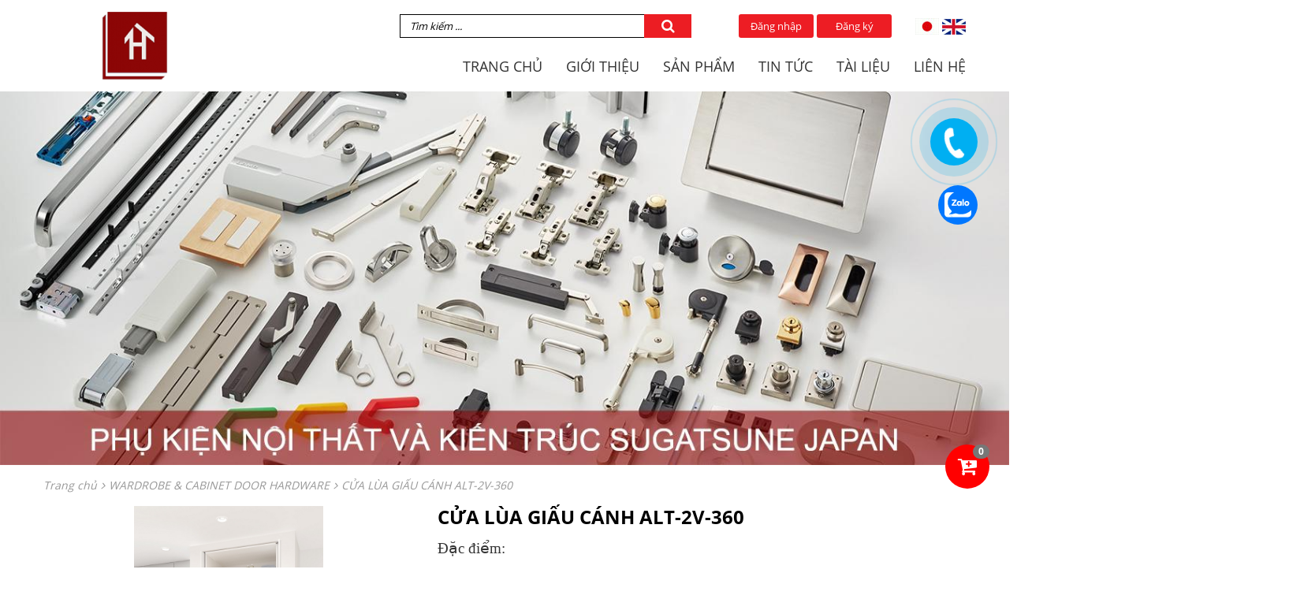

--- FILE ---
content_type: text/html; charset=UTF-8
request_url: https://noithatnhat.vn/cua-lua-giau-canh-alt-2v-360
body_size: 8666
content:
<!DOCTYPE html><html itemscope="" itemtype="http://schema.org/WebPage" lang="vi"><head> <link rel="alternate" href="https://noithatnhat.vn/cua-lua-giau-canh-alt-2v-360" hreflang="vi-vn" /> <link rel="canonical" href="https://noithatnhat.vn/cua-lua-giau-canh-alt-2v-360"/><meta name="viewport" content="width=device-width, initial-scale=1, viewport-fit=cover"><meta name="geo.region" content="VN" /><meta name="geo.placename" content="Hanoi" /><meta name="geo.position" content="21.009313;105.790287" /><meta name="ICBM" content="21.009313, 105.790287" /><meta http-equiv="Content-Type" content="text/html; charset=utf-8" /><!-- Global site tag (gtag.js) - Google Analytics --><script async src="https://www.googletagmanager.com/gtag/js?id=UA-169227726-1"></script><script>window.dataLayer = window.dataLayer || [];	function gtag(){dataLayer.push(arguments);}	gtag('js', new Date());	gtag('config', 'UA-169227726-1');</script><meta name="robots" content="index,follow" /><base href='https://noithatnhat.vn/'/><title>CỬA LÙA GIẤU CÁNH ALT-2V-360</title><meta name="description" content="Cửa lùa giấu cánh ALT-2V-360 là dòng phụ kiện cho phép cánh tủ sau khi mở có thể được đẩy tiếp vào trong bằng ray trượt của hãng Sugatsune Nhật Bản, giúp tăng không gian, tránh vướng víu trong quá trình sử dụng. Sản phẩm được nhập khẩu trực tiếp từ Nhật B"><meta name="keywords" content="cửa lùa giấu cánh, cửa trượt giấu cánh, cửa giấu cánh, cửa lùa xếp giấu cánh, cửa trượt xếp giấu cánh, pocket door"><meta property="og:site_name" content="SITE_NAME"><meta property="og:url" content="https://noithatnhat.vn/cua-lua-giau-canh-alt-2v-360"><meta property="og:type" content="article"><meta property="og:title" content="CỬA LÙA GIẤU CÁNH ALT-2V-360"><meta property="og:image" content="https://noithatnhat.vn/uploads/san-pham/wardrobe-cabinet-hardware/alt-2v-360/cua-lua-giau-canh-alt-2v-7.png"><meta property="og:locale" content="vi_vn"><meta name="google-site-verification" content="ug449DI8-dGXzJOYO5UORvtgDFd1rotlKxMfDdw2XSQ" /><link rel="canonical" href="https://noithatnhat.vn/cua-lua-giau-canh-alt-2v-360"><link rel="shortcut icon" href="https://noithatnhat.vn/uploads/slide/logo-htc.png"><link href="theme/frontend/css/bootstrap.min.css" type="text/css" rel="stylesheet" /><link href="theme/frontend/css/font-awesome.css" type="text/css" rel="stylesheet" media="none" /><link href="theme/frontend/css/animate.css" type="text/css" rel="stylesheet" media="none" /><link href="theme/frontend/css/slick.css" type="text/css" rel="stylesheet" /><link href="theme/frontend/zoom/cloudzoom.css" type="text/css" rel="stylesheet" /><link href="theme/frontend/fancybox/jquery.fancybox.css" type="text/css" rel="stylesheet" /><link href="theme/frontend/fancybox/helpers/jquery.fancybox-thumbs.css" type="text/css" rel="stylesheet" /><link href="theme/frontend/scss/s-admin.css" type="text/css" rel="stylesheet" /><link href="theme/frontend/scss/style.css" type="text/css" rel="stylesheet" /><link href="theme/frontend/scss/mobile.css" type="text/css" rel="stylesheet" media="all and (max-width: 991px)" /><link rel="stylesheet" type="text/css" href="theme/frontend/cart.min.css"><style type="text/css">.s-content{	font-family:Time New Roman	}	.s-content h2, .s-content h2 *{	font-size: 22pt;	}	.s-content h3, .s-content h3 *{	font-size: 18pt;	}	.s-content h4, .s-content h4 *{	font-size: 14pt;	}	.s-content p, .s-content p *, .s-content ul *, .s-content ol *{	font-size: 14pt;	}	.short_content td, .single td{	border:1px solid black;	padding:5px	}	.single .product{	margin:unset;	max-width:100%	}	.single .c-img img, .c-img .bg {	position: absolute;	top: 0;	right: 0;	bottom: 0;	left: 0;	display: block;	width: 100%;	height: 100%;	border-radius: inherit;	}	.single .product .c-img{	padding-top:100%	}	.single .product .title{	font-size:15px	}	.single .col-sm-4{	padding-top:30px	}</style><!-- Google tag (gtag.js) --><script async src="https://www.googletagmanager.com/gtag/js?id=G-0DBCR2YVV7"></script><script> window.dataLayer = window.dataLayer || []; function gtag(){dataLayer.push(arguments);} gtag('js', new Date()); gtag('config', 'G-0DBCR2YVV7');</script><script>(function(i,s,o,g,r,a,m){i['GoogleAnalyticsObject']=r;i[r]=i[r]||function(){(i[r].q=i[r].q||[]).push(arguments)},i[r].l=1*new Date();a=s.createElement(o),m=s.getElementsByTagName(o)[0];a.async=1;a.src=g;m.parentNode.insertBefore(a,m)})(window,document,'script','//www.google-analytics.com/analytics.js','ga');ga('create', '', 'auto');ga('require', 'displayfeatures');ga('send', 'pageview');</script><meta name="csrf-name" content="csrf_enuy_name"><meta name="csrf-token" content="b429c4957bf5b6c0af882f0b9e40b476"></head><body><header><div class="container"><div class="row row-ibl mid"><div class="col-md-3 col-xs-12 hidden-xs hidden-sm"><a class="logo" href="https://noithatnhat.vn/" title=""><img src="uploads/slide/thumbs/232x0/logo-htc2.png" alt="" title="" /></a></div><div class="col-md-9 col-xs-12 text-right sm-center"><div class="top"><form class="search-form" method="get" action="tim-kiem"><input type="text" name="s" placeholder="Tìm kiếm ..."><button type="submit"><i class="fa fa-search"></i></button></form><div class="h-cart smooth"><!-- <a class="smooth" href="#" title=""><i class="fa fa-cart-plus"></i> <span>Giỏ hàng</span></a> --></div><div class="h-sign"><a class="smooth" href="#" title="" data-toggle="modal" data-target="#loginModal">Đăng nhập</a>&nbsp;<a class="smooth" href="#" title="" data-toggle="modal" data-target="#registerModal">Đăng ký</a></div><div class="language"><a class="smooth" href="https://noithatnhat.vn/" title="" target="_blank"><img src="theme/frontend/images/jp.jpg" alt="" title=""></a>&nbsp;<a class="smooth" href="Vindex/changeLanguage/en" title=""><img src="theme/frontend/images/en.jpg" alt="" title="" /></a></div></div><nav class="main-nav hidden-sm hidden-xs hidden"><ul class=''><li class=' clli1 '><a rel='' class=' clli1' href='https://noithatnhat.vn/' href=''>TRANG CHỦ</a></li><li class=' clli1 '><a rel='' class=' clli1' href='https://noithatnhat.vn/gioi-thieu-2' href='gioi-thieu-2'>GIỚI THIỆU</a><ul class=''><li class=' clli2 '><a rel='' class=' clli2' href='https://noithatnhat.vn/thuong-hieu-lamp-sugatsune' href='thuong-hieu-lamp-sugatsune'>THƯƠNG HIỆU LAMP</a></li><li class=' clli2 '><a rel='' class=' clli2' href='https://noithatnhat.vn/cong-ty-huy-thanh' href='cong-ty-huy-thanh'>CÔNG TY HUY THÀNH</a></li><div class='clr'></div></ul></li><li class=' clli1 '><a rel='' class=' clli1' href='https://noithatnhat.vn/danh-muc-san-pham' href='danh-muc-san-pham'>SẢN PHẨM</a><ul class=''><li class=' clli2 '><a rel='' class=' clli2' href='https://noithatnhat.vn/tay-nam-tu-cao-cap' href='tay-nam-tu-cao-cap'>TAY NẮM TỦ</a></li><li class=' clli2 '><a rel='' class=' clli2' href='https://noithatnhat.vn/moc-treo' href='moc-treo'>MÓC TREO</a></li><li class=' clli2 '><a rel='' class=' clli2' href='https://noithatnhat.vn/chia-dot-tu' href='chia-dot-tu'>CHIA ĐỢT TỦ</a></li><li class=' clli2 '><a rel='' class=' clli2' href='https://noithatnhat.vn/chot-nhan-mo' href='chot-nhan-mo'>CHỐT NHẤN MỞ</a></li><li class=' clli2 '><a rel='' class=' clli2' href='https://noithatnhat.vn/ban-le-tu' href='ban-le-tu'>BẢN LỀ</a></li><li class=' clli2 '><a rel='' class=' clli2' href='https://noithatnhat.vn/khoa-tu' href='khoa-tu'>KHÓA TỦ</a></li><li class=' clli2 '><a rel='' class=' clli2' href='https://noithatnhat.vn/tay-nang-tu-bep' href='tay-nang-tu-bep'>TAY NÂNG TỦ BẾP</a></li><li class=' clli2 '><a rel='' class=' clli2' href='https://noithatnhat.vn/ray-truot-ngan-keo' href='ray-truot-ngan-keo'>RAY TRƯỢT NGĂN KÉO</a></li><li class=' clli2 '><a rel='' class=' clli2' href='https://noithatnhat.vn/phu-kien-tu' href='phu-kien-tu'>WARDROBE & CABINET DOOR HARDWARE</a></li><li class=' clli2 '><a rel='' class=' clli2' href='https://noithatnhat.vn/cua-truot-cua-lua' href='cua-truot-cua-lua'>ARCHITECTURAL DOOR HARDWARE</a></li><li class=' clli2 '><a rel='' class=' clli2' href='https://noithatnhat.vn/phu-kien-khac' href='phu-kien-khac'>PHỤ KIỆN KHÁC</a></li><div class='clr'></div></ul></li><li class=' clli1 '><a rel='' class=' clli1' href='https://noithatnhat.vn/tin-tuc' href='tin-tuc'>TIN TỨC</a></li><li class=' clli1 '><a rel='' class=' clli1' href='https://noithatnhat.vn/tai-lieu' href='tai-lieu'>TÀI LIỆU</a></li><li class=' clli1 '><a rel='' class=' clli1' href='https://noithatnhat.vn/thong-tin-xin-lien-he-ve' href='thong-tin-xin-lien-he-ve'>LIÊN HỆ</a></li><div class='clr'></div></ul></nav><nav class="main-nav hidden-sm hidden-xs"><ul><li><a class="smooth" href="" title="Trang chủ">TRANG CHỦ</a><div class="sub"><div class="container-fluid"><div class="row row-ibl bot col-mar-5"></div></div></div></li><li><a class="smooth" href="gioi-thieu-2" title="">GIỚI THIỆU</a><div class="sub"><div class="container-fluid"><div class="row row-ibl bot col-mar-5"><div class="col-md-f20"><div class="n-post"><p class="title"><a class="smooth" href="thuong-hieu-lamp-sugatsune" title="">THƯƠNG HIỆU LAMP</a></p><a class="c-img" href="thuong-hieu-lamp-sugatsune" title=""><img src="uploads/menu-san-pham/thumbs/270x0/c1.jpg" alt="" title="" /></a></div></div><div class="col-md-f20"><div class="n-post"><p class="title"><a class="smooth" href="cong-ty-huy-thanh" title="">CÔNG TY HUY THÀNH</a></p><a class="c-img" href="cong-ty-huy-thanh" title=""><img src="uploads/thumbs/270x0/cong-ty-huy-thanh.jpg" alt="" title="" /></a></div></div></div></div></div></li><li><a class="smooth" href="danh-muc-san-pham" title="">SẢN PHẨM</a><div class="sub"><div class="container-fluid"><div class="row row-ibl bot col-mar-5"><div class="col-md-f20"><div class="n-post"><p class="title"><a class="smooth" href="tay-nam-tu-cao-cap" title="">TAY NẮM TỦ</a></p><a class="c-img" href="tay-nam-tu-cao-cap" title=""><img src="uploads/menu-san-pham/thumbs/270x0/db-tmh-p01.jpg" alt="" title="" /></a></div></div><div class="col-md-f20"><div class="n-post"><p class="title"><a class="smooth" href="moc-treo" title="">MÓC TREO</a></p><a class="c-img" href="moc-treo" title=""><img src="uploads/menu-san-pham/thumbs/270x0/hooks.jpg" alt="" title="" /></a></div></div><div class="col-md-f20"><div class="n-post"><p class="title"><a class="smooth" href="chia-dot-tu" title="">CHIA ĐỢT TỦ</a></p><a class="c-img" href="chia-dot-tu" title=""><img src="uploads/san-pham/gia-do/spe-1820/thumbs/270x0/phu-kien-chia-dot-tu-spe-1820.jpg" alt="" title="" /></a></div></div><div class="col-md-f20"><div class="n-post"><p class="title"><a class="smooth" href="chot-nhan-mo" title="">CHỐT NHẤN MỞ</a></p><a class="c-img" href="chot-nhan-mo" title=""><img src="uploads/menu-san-pham/thumbs/270x0/ml-30wp01.jpg" alt="" title="" /></a></div></div><div class="col-md-f20"><div class="n-post"><p class="title"><a class="smooth" href="khoa-tu" title="">KHÓA TỦ</a></p><a class="c-img" href="khoa-tu" title=""><img src="uploads/menu-san-pham/thumbs/270x0/locks.jpg" alt="" title="" /></a></div></div><div class="col-md-f20"><div class="n-post"><p class="title"><a class="smooth" href="ban-le-tu" title="">BẢN LỀ</a></p><a class="c-img" href="ban-le-tu" title=""><img src="uploads/san-pham/ban-le/j95-c24-25t/thumbs/270x0/ban-le-tu-cho-canh-nang.jpg" alt="" title="" /></a></div></div><div class="col-md-f20"><div class="n-post"><p class="title"><a class="smooth" href="tay-nang-tu-bep" title="">TAY NÂNG TỦ BẾP</a></p><a class="c-img" href="tay-nang-tu-bep" title=""><img src="uploads/menu-san-pham/thumbs/270x0/hbf-elanp01.jpg" alt="" title="" /></a></div></div><div class="col-md-f20"><div class="n-post"><p class="title"><a class="smooth" href="ray-truot-ngan-keo" title="">RAY TRƯỢT NGĂN KÉO</a></p><a class="c-img" href="ray-truot-ngan-keo" title=""><img src="uploads/san-pham/ray-truot/thumbs/270x0/ray-truot-ngan-keo.jpg" alt="" title="" /></a></div></div><div class="col-md-f20"><div class="n-post"><p class="title"><a class="smooth" href="phu-kien-tu" title="">WARDROBE & CABINET DOOR HARDWARE</a></p><a class="c-img" href="phu-kien-tu" title=""><img src="uploads/san-pham/wardrobe-cabinet-hardware/thumbs/270x0/cua-truot-cua-lua.jpg" alt="" title="" /></a></div></div><div class="col-md-f20"><div class="n-post"><p class="title"><a class="smooth" href="cua-truot-cua-lua" title="">ARCHITECTURAL DOOR HARDWARE</a></p><a class="c-img" href="cua-truot-cua-lua" title=""><img src="uploads/menu-san-pham/thumbs/270x0/cua-truot-fd50-h.jpg" alt="" title="" /></a></div></div><div class="col-md-f20"><div class="n-post"><p class="title"><a class="smooth" href="phu-kien-khac" title="">PHỤ KIỆN KHÁC</a></p><a class="c-img" href="phu-kien-khac" title=""><img src="uploads/menu-san-pham/thumbs/270x0/phu-kien-khac.jpg" alt="" title="" /></a></div></div></div></div></div></li><li><a class="smooth" href="tin-tuc" title="">TIN TỨC</a><div class="sub"><div class="container-fluid"><div class="row row-ibl bot col-mar-5"></div></div></div></li><li><a class="smooth" href="tai-lieu" title="">TÀI LIỆU</a><div class="sub"><div class="container-fluid"><div class="row row-ibl bot col-mar-5"></div></div></div></li><li><a class="smooth" href="thong-tin-xin-lien-he-ve" title="">LIÊN HỆ</a><div class="sub"><div class="container-fluid"><div class="row row-ibl bot col-mar-5"></div></div></div></li></ul></nav></div></div></div><nav class="mobile-menu hidden-md hidden-lg"><a class="mobile-logo" href="https://noithatnhat.vn/" title=""><img class="img-responsive" src="uploads/slide/thumbs/232x0/logo-htc2.png" alt="" title=""></a><button class="menu-btn"><i class="menu-btn-bar"></i></button><ul class=''><li class=' clli1 '><a rel='' class=' clli1' href='https://noithatnhat.vn/' href=''>TRANG CHỦ</a></li><li class=' clli1 '><a rel='' class=' clli1' href='https://noithatnhat.vn/gioi-thieu-2' href='gioi-thieu-2'>GIỚI THIỆU</a><ul class=''><li class=' clli2 '><a rel='' class=' clli2' href='https://noithatnhat.vn/thuong-hieu-lamp-sugatsune' href='thuong-hieu-lamp-sugatsune'>THƯƠNG HIỆU LAMP</a></li><li class=' clli2 '><a rel='' class=' clli2' href='https://noithatnhat.vn/cong-ty-huy-thanh' href='cong-ty-huy-thanh'>CÔNG TY HUY THÀNH</a></li><div class='clr'></div></ul></li><li class=' clli1 '><a rel='' class=' clli1' href='https://noithatnhat.vn/danh-muc-san-pham' href='danh-muc-san-pham'>SẢN PHẨM</a><ul class=''><li class=' clli2 '><a rel='' class=' clli2' href='https://noithatnhat.vn/tay-nam-tu-cao-cap' href='tay-nam-tu-cao-cap'>TAY NẮM TỦ</a></li><li class=' clli2 '><a rel='' class=' clli2' href='https://noithatnhat.vn/moc-treo' href='moc-treo'>MÓC TREO</a></li><li class=' clli2 '><a rel='' class=' clli2' href='https://noithatnhat.vn/chia-dot-tu' href='chia-dot-tu'>CHIA ĐỢT TỦ</a></li><li class=' clli2 '><a rel='' class=' clli2' href='https://noithatnhat.vn/chot-nhan-mo' href='chot-nhan-mo'>CHỐT NHẤN MỞ</a></li><li class=' clli2 '><a rel='' class=' clli2' href='https://noithatnhat.vn/ban-le-tu' href='ban-le-tu'>BẢN LỀ</a></li><li class=' clli2 '><a rel='' class=' clli2' href='https://noithatnhat.vn/khoa-tu' href='khoa-tu'>KHÓA TỦ</a></li><li class=' clli2 '><a rel='' class=' clli2' href='https://noithatnhat.vn/tay-nang-tu-bep' href='tay-nang-tu-bep'>TAY NÂNG TỦ BẾP</a></li><li class=' clli2 '><a rel='' class=' clli2' href='https://noithatnhat.vn/ray-truot-ngan-keo' href='ray-truot-ngan-keo'>RAY TRƯỢT NGĂN KÉO</a></li><li class=' clli2 '><a rel='' class=' clli2' href='https://noithatnhat.vn/phu-kien-tu' href='phu-kien-tu'>WARDROBE & CABINET DOOR HARDWARE</a></li><li class=' clli2 '><a rel='' class=' clli2' href='https://noithatnhat.vn/cua-truot-cua-lua' href='cua-truot-cua-lua'>ARCHITECTURAL DOOR HARDWARE</a></li><li class=' clli2 '><a rel='' class=' clli2' href='https://noithatnhat.vn/phu-kien-khac' href='phu-kien-khac'>PHỤ KIỆN KHÁC</a></li><div class='clr'></div></ul></li><li class=' clli1 '><a rel='' class=' clli1' href='https://noithatnhat.vn/tin-tuc' href='tin-tuc'>TIN TỨC</a></li><li class=' clli1 '><a rel='' class=' clli1' href='https://noithatnhat.vn/tai-lieu' href='tai-lieu'>TÀI LIỆU</a></li><li class=' clli1 '><a rel='' class=' clli1' href='https://noithatnhat.vn/thong-tin-xin-lien-he-ve' href='thong-tin-xin-lien-he-ve'>LIÊN HỆ</a></li><div class='clr'></div></ul></nav></header><div class="p-banner"><img src="uploads/slide/phu-kien-noi-that-va-kien-truc-g7-1.jpg" alt="Phụ kiện nội thất và kiến trúc G7." title="Phụ kiện nội thất và kiến trúc G7." /></div><div class="container"><ul class="breadcrumb" itemscope itemtype="http://schema.org/BreadcrumbList" ><li itemprop="itemListElement" itemscope itemtype="http://schema.org/ListItem"><a itemprop="item" href="https://noithatnhat.vn/"><span itemprop="name">Trang chủ</span></a><meta itemprop="position" content="1"></li><li itemprop="itemListElement" itemscope itemtype="http://schema.org/ListItem"><a itemprop="item" href="phu-kien-tu"><span itemprop="name">WARDROBE & CABINET DOOR HARDWARE</span></a><meta itemprop="position" content="2"></li><li itemprop="itemListElement" itemscope itemtype="http://schema.org/ListItem"><a itemprop="item" href="https://noithatnhat.vn/cua-lua-giau-canh-alt-2v-360"><span itemprop="name">CỬA LÙA GIẤU CÁNH ALT-2V-360</span></a><meta itemprop="position" content="3"></li></ul></div><div class="container"><div class="row"><div class="col-sm-5"><div class="pro-img"><div class="item"><a class="img" href="uploads/san-pham/wardrobe-cabinet-hardware/alt-2v-360/cua-lua-giau-canh-alt-2v-3.jpg" title="" rel="gal"><img src="uploads/san-pham/wardrobe-cabinet-hardware/alt-2v-360/cua-lua-giau-canh-alt-2v-3.jpg" alt="" class="cloudzoom" data-zoom="uploads/san-pham/wardrobe-cabinet-hardware/alt-2v-360/cua-lua-giau-canh-alt-2v-3.jpg"></a></div><div class="item"><a class="img" href="uploads/san-pham/wardrobe-cabinet-hardware/alt-2v-360/cua-lua-giau-canh-alt-2v-4.jpg" title="" rel="gal"><img src="uploads/san-pham/wardrobe-cabinet-hardware/alt-2v-360/cua-lua-giau-canh-alt-2v-4.jpg" alt="" class="cloudzoom" data-zoom="uploads/san-pham/wardrobe-cabinet-hardware/alt-2v-360/cua-lua-giau-canh-alt-2v-4.jpg"></a></div><div class="item"><a class="img" href="uploads/san-pham/wardrobe-cabinet-hardware/alt-2v-360/cua-lua-giau-canh-alt-2v-5.jpg" title="" rel="gal"><img src="uploads/san-pham/wardrobe-cabinet-hardware/alt-2v-360/cua-lua-giau-canh-alt-2v-5.jpg" alt="" class="cloudzoom" data-zoom="uploads/san-pham/wardrobe-cabinet-hardware/alt-2v-360/cua-lua-giau-canh-alt-2v-5.jpg"></a></div><div class="item"><a class="img" href="uploads/san-pham/wardrobe-cabinet-hardware/alt-2v-360/cua-lua-giau-canh-alt-2v-6.jpg" title="" rel="gal"><img src="uploads/san-pham/wardrobe-cabinet-hardware/alt-2v-360/cua-lua-giau-canh-alt-2v-6.jpg" alt="" class="cloudzoom" data-zoom="uploads/san-pham/wardrobe-cabinet-hardware/alt-2v-360/cua-lua-giau-canh-alt-2v-6.jpg"></a></div><div class="item"><a class="img" href="uploads/san-pham/wardrobe-cabinet-hardware/alt-2v-360/cua-lua-giau-canh-alt-2v-7.png" title="" rel="gal"><img src="uploads/san-pham/wardrobe-cabinet-hardware/alt-2v-360/cua-lua-giau-canh-alt-2v-7.png" alt="" class="cloudzoom" data-zoom="uploads/san-pham/wardrobe-cabinet-hardware/alt-2v-360/cua-lua-giau-canh-alt-2v-7.png"></a></div></div><div class="pro-thumb"><div class="item"><a class="c-img"><img src="uploads/san-pham/wardrobe-cabinet-hardware/alt-2v-360/cua-lua-giau-canh-alt-2v-3.jpg" alt=""></a></div><div class="item"><a class="c-img"><img src="uploads/san-pham/wardrobe-cabinet-hardware/alt-2v-360/cua-lua-giau-canh-alt-2v-4.jpg" alt=""></a></div><div class="item"><a class="c-img"><img src="uploads/san-pham/wardrobe-cabinet-hardware/alt-2v-360/cua-lua-giau-canh-alt-2v-5.jpg" alt=""></a></div><div class="item"><a class="c-img"><img src="uploads/san-pham/wardrobe-cabinet-hardware/alt-2v-360/cua-lua-giau-canh-alt-2v-6.jpg" alt=""></a></div><div class="item"><a class="c-img"><img src="uploads/san-pham/wardrobe-cabinet-hardware/alt-2v-360/cua-lua-giau-canh-alt-2v-7.png" alt=""></a></div></div></div><div class="col-sm-7"><div class="single pro-detail"><h1 class="title">CỬA LÙA GIẤU CÁNH ALT-2V-360</h1><div class="s-content"><p style="text-align: justify;"><span style="font-family: 'times new roman', times, serif; font-size: 14pt;">Đặc điểm:</span></p><p style="text-align: justify;"><span style="font-family: 'times new roman', times, serif; font-size: 14pt;">- Cửa lùa giấu cánh hay Pocket door ALT-2V-360 là dòng phụ kiện cho phép cánh tủ sau khi mở có thể được đẩy tiếp vào trong bằng ray trượt, giúp tăng không gian, tránh vướng víu trong quá trình sử dụng.</span></p><p style="text-align: justify;"><span style="font-family: 'times new roman', times, serif; font-size: 14pt;">- Sử dụng phù hợp cho tủ quần áo, tủ quầy bar, tủ trưng bày...</span></p><p style="text-align: justify;"><span style="font-family: 'times new roman', times, serif; font-size: 14pt;">- Sản phẩm có độ bền cao, thiết kế gọn gàng.</span></p><p style="text-align: justify;"><span style="font-family: 'times new roman', times, serif; font-size: 14pt;">Xuất xứ: Sugatsune Nhật Bản.</span></p></div><div class="price">Đơn giá<!-- <span>Liên hệ</span> --><button class="_cart_buynow" type="button" dt-id="315">Đặt hàng</button></div></div></div></div><ul class="pro-tab"><li class="active"><a data-toggle="tab" class="smooth" href="#thong-tin-chi-tiet" title="">Thông tin chi tiết</a></li><li><a data-toggle="tab" class="smooth" href="#thong-so-ky-thuat" title="">Thông số kỹ thuật</a></li><li><a data-toggle="tab" class="smooth" href="#cach-lap-dat" title="">Cách lắp đặt</a></li></ul></div><div class="tab-content"><div id="thong-tin-chi-tiet" class="tab-pane fade in active"><!-- <div class="detail-img"><img src="theme/frontend/images/dt1.jpg" alt="" title="" /></div> --><div class="container"><div class="s-content"><p style="text-align: center;">&lt;iframe width="426" height="240" src="https://www.youtube.com/embed/wk3Tesnr7UY" title="CỬA LÙA GIẤU CÁNH (POCKET DOOR ALT 2V 360 SUGATSUNE)" frameborder="0" allow="accelerometer; autoplay; clipboard-write; encrypted-media; gyroscope; picture-in-picture" allowfullscreen&gt;&lt;/iframe&gt;</p><p style="text-align: center;"> </p><p style="text-align: center;"><img class="img-responsive" title="null" src="uploads/san-pham/wardrobe-cabinet-hardware/alt-2v-360/cua-lua-giau-canh-alt-2v-8.png" alt="null" width="1117" height="1735" /><img class="img-responsive" title="null" src="uploads/san-pham/wardrobe-cabinet-hardware/alt-2v-360/cua-lua-giau-canh-alt-2v-9.png" alt="null" width="1120" height="1675" /></p></div></div></div><div id="thong-so-ky-thuat" class="tab-pane fade"><div class="container"><div class="s-content"><p style="text-align: center;"><img class="img-responsive" title="null" src="uploads/san-pham/wardrobe-cabinet-hardware/alt-2v-360/cua-lua-giau-canh-alt-2v-2.png" alt="null" width="1128" height="929" /></p></div></div></div><div id="cach-lap-dat" class="tab-pane fade"><div class="container"><div class="s-content"><p style="text-align: center;"><img class="img-responsive" title="null" src="uploads/san-pham/wardrobe-cabinet-hardware/alt-2v-360/cua-lua-giau-canh-alt-2v-2.png" alt="null" width="1128" height="929" /></p></div></div></div></div><div class="container"><br><div class="fb-comments" data-href="https://noithatnhat.vn/cua-lua-giau-canh-alt-2v-360" data-width="100%" data-numposts="5"></div><div class="related-pro"><h3 class="i-title">SẢN PHẨM LIÊN QUAN</h3><div class="row"><div class="col-md-3 col-sm-4 col-s-6 col-xs-12"><div class="product"><h2 class="title"><a class="smooth" href="https://noithatnhat.vn/den-tri-proof-tube-light" title="">ĐÈN TRI PROOF TUBE LIGHT</a></h2><a class="c-img" href="https://noithatnhat.vn/den-tri-proof-tube-light" title=""><img src="uploads/san-pham/phu-kien-khac/led-tri-proof-tube-light/led-tri-proof-tube-light.png" alt="" title="" /></a></div></div><div class="col-md-3 col-sm-4 col-s-6 col-xs-12"><div class="product"><h2 class="title"><a class="smooth" href="https://noithatnhat.vn/tam-chan-lo-thong-gio-apk-kha" title="">TẤM CHẮN LỖ THÔNG GIÓ APK-KHA</a></h2><a class="c-img" href="https://noithatnhat.vn/tam-chan-lo-thong-gio-apk-kha" title=""><img src="uploads/san-pham/phu-kien-khac/apk-kha152/tam-chan-thong-gio-apk-kha-152-7.png" alt="" title="" /></a></div></div><div class="col-md-3 col-sm-4 col-s-6 col-xs-12"><div class="product"><h2 class="title"><a class="smooth" href="https://noithatnhat.vn/nap-luon-day-dien-ls60" title="">NẮP LUỒN DÂY ĐIỆN LS60</a></h2><a class="c-img" href="https://noithatnhat.vn/nap-luon-day-dien-ls60" title=""><img src="uploads/san-pham/phu-kien-khac/ls60/nap-luon-day-dien-ls60-7.png" alt="" title="" /></a></div></div><div class="col-md-3 col-sm-4 col-s-6 col-xs-12"><div class="product"><h2 class="title"><a class="smooth" href="https://noithatnhat.vn/nap-luon-day-dien-chc" title="">NẮP LUỒN DÂY ĐIỆN CHC</a></h2><a class="c-img" href="https://noithatnhat.vn/nap-luon-day-dien-chc" title=""><img src="uploads/san-pham/phu-kien-khac/chc/nap-luon-day-dien-chc-6.png" alt="" title="" /></a></div></div></div></div></div><footer><div class="container"><div class="row"><div class="col-md-7"><h3 class="name"><span style="font-family: 'times new roman', times, serif; font-size: 12pt;">CÔNG TY CỔ PHẦN ĐẦU TƯ THƯƠNG MẠI VÀ XUẤT NHẬP KHẨU HUY THÀNH</span></h3><h3 class="name"><span style="font-family: 'times new roman', times, serif; font-size: 12pt;">ĐƠN VỊ PHÂN PHỐI PHỤ KIỆN NỘI THẤT VÀ KIẾN TRÚC SUGATSUNE TẠI VIỆT NAM</span></h3><div class="f-line"><span style="font-family: 'times new roman', times, serif; font-size: 12pt;">Địa chỉ: Lô CN3, Cụm CNTT vừa và nhỏ Từ Liêm, Phường Minh Khai, Quận Bắc Từ Liêm, Hà Nội</span></div><div class="f-line"><span style="font-family: 'times new roman', times, serif; font-size: 12pt;">Showroom: Biệt thự BT5, E9, Vimeco Phạm Hùng, Phường Trung Hòa, Quận Cầu Giấy, Hà Nội</span></div><div class="f-line"><span style="font-family: 'times new roman', times, serif; font-size: 12pt;">Điện Thoại: 02438.632.666</span></div><div class="f-line"><span style="font-family: 'times new roman', times, serif; font-size: 12pt;">Kinh Doanh: 0916.216.192 (Mr. Tú)</span></div><div class="f-line"><span style="font-family: 'times new roman', times, serif; font-size: 12pt;">Hotline: 0987.797.516 (Mr. Thành)</span></div><div class="f-line"><span style="font-family: 'times new roman', times, serif; font-size: 12pt;">Email: thanhnx.htc@gmail.com</span></div></div><div class="col-md-5"><iframe src="https://www.google.com/maps/embed?pb=!1m18!1m12!1m3!1d3724.591502481964!2d105.78840881424496!3d21.00900579382986!2m3!1f0!2f0!3f0!3m2!1i1024!2i768!4f13.1!3m3!1m2!1s0x3135adfed983a835%3A0x290f10995f7f3fe5!2zUEjhu6QgS0nhu4ZOIE7hu5hJIFRI4bqkVCBWw4AgS0nhur5OIFRSw5pDIFNVR0FUU1VORSBOSOG6rFQgQuG6ok4!5e0!3m2!1svi!2s!4v1604042192176!5m2!1svi!2s" width="600" height="450" frameborder="0" style="border:0;" allowfullscreen="" aria-hidden="false" tabindex="0"></iframe></div><div class="foot col-xs-12"><div class="row row-ibl mid"><div class="col-sm-4 col-xs-12 xs-center"><a class="logo" href="https://noithatnhat.vn/" title=""><img src="uploads/slide/thumbs/232x0/logo-htc2.png" alt="" title="" /></a></div><div class="col-sm-4 col-xs-12 text-center xs-center"><div class="f-statis"><p class="online"><i></i>Đang online : 6</p><p class="visited"><i></i>Đã truy cập : 1399217</p></div></div><div class="col-sm-4 col-xs-12 text-right xs-center"><div class="social"><a rel="nofollow" class="smooth f" href="https://www.facebook.com/Sugatsune-Ph%E1%BB%A5-Ki%E1%BB%87n-N%E1%BB%99i-Th%E1%BA%A5t-V%C3%A0-Ki%E1%BA%BFn-Tr%C3%BAc-Nh%E1%BA%ADt-B%E1%BA%A3n-307506043290820/" title=""><i class="fa fa-facebook"></i></a><a rel="nofollow" class="smooth g" href="https://plus.google.com/109184777742817544686" title=""><i class="fa fa-google-plus"></i></a><a rel="nofollow" class="smooth t" href="" title=""><i class="fa fa-twitter"></i></a><a rel="nofollow" class="smooth y" href="https://www.youtube.com/channel/UCG152BCAP801RGl0noOS_2w/videos?view_as=subscriber" title=""><i class="fa fa-youtube"></i></a></div></div></div></div></div><div class="copyright">© Copyright noithatnhat.vn</div></footer><a href="tel:0987.797.516" title="" class="btn-call"><span><i class="fa fa-phone"></i></span></a><a href="https://zalo.me/0987797516" title="" class="btn-zalo"><img src="theme/frontend/images/widget_icon_zalo.svg" alt="Chat Zalok"></a><div class="fixed-action-btn"><a class="btn-floating btn-large red" href="#" data-toggle="modal" data-target="#modalCart"><i class="fa fa-cart-plus"></i> <span class="badge">0</span></a></div><div class="modal fade" id="registerModal" tabindex="-1" role="dialog" aria-labelledby="registerModalLabel"><div class="modal-dialog modal-sm" role="document"><div class="modal-content"><div class="modal-header"><button type="button" class="close" data-dismiss="modal" aria-label="Close"><span aria-hidden="true">&times;</span></button><h4 class="modal-title" id="exampleModalLabel">Đăng ký</h4></div><div class="modal-body"><form id="frmreg" onsubmit="registerUser(this);return false;" action="Vindex/registerUser" method="post"><input type="hidden" name="csrf_enuy_name" value="b429c4957bf5b6c0af882f0b9e40b476"><input type="hidden" name="csrf_enuy_name" value="b429c4957bf5b6c0af882f0b9e40b476"><div class="form-group"><label class="control-label" style="padding-right: 5px;">Giới tính:</label><label class="radio-inline"><input type="radio" name="sex" value="1" checked=""> Nam</label><label class="radio-inline"><input type="radio" name="sex" value="0"> Nữ</label></div><div class="form-group"><label class="control-label">Họ và tên:</label><input type="text" class="form-control" name="name" required="required"></div><div class="form-group"><label class="control-label">Email:</label><input type="text" class="form-control" name="email" required="required"></div><div class="form-group"><label class="control-label">Địa chỉ:</label><input type="text" class="form-control" name="address"></div><div class="form-group"><label class="control-label">Số điện thoại:</label><input type="text" class="form-control" name="phone"></div><div class="form-group"><label class="control-label">Mật khẩu:</label><input type="password" class="form-control" name="password" required="required"></div><div class="form-group"><label class="control-label">Nhập lại mật khẩu:</label><input type="password" class="form-control" name="password_re" required="required"></div></form></div><div class="modal-footer"><button type="button" class="btn btn-default" data-dismiss="modal">Đóng</button><button type="button" class="btn btn-primary" onclick="$('#frmreg').submit();">Đăng ký</button></div></div></div></div><div class="modal fade" id="loginModal" tabindex="-1" role="dialog" aria-labelledby="loginModalLabel"><div class="modal-dialog modal-sm" role="document"><div class="modal-content"><div class="modal-header"><button type="button" class="close" data-dismiss="modal" aria-label="Close"><span aria-hidden="true">&times;</span></button><h4 class="modal-title" id="exampleModalLabel">Login</h4></div><div class="modal-body"><div class="ct"><div class="table"><div class="cell">Đăng nhập</div><div class="cell text-right"><a class="smooth register" href="#" title="" data-toggle="modal" data-target="#registerModal" onclick="$('#loginModal').modal('hide');">Đăng ký</a></div></div><form class="ajxfrmlogin" action="Vindex/login" method="post"><input type="hidden" name="csrf_enuy_name" value="b429c4957bf5b6c0af882f0b9e40b476"><input type="hidden" name="csrf_enuy_name" value="b429c4957bf5b6c0af882f0b9e40b476"><input type="text" placeholder="Email" name="email" required="required"><input type="password" placeholder="Mật khẩu" name="password" required="required"><button type="submit" class="smooth">Đăng nhập</button></form></div></div><div class="modal-footer"><button type="button" class="btn btn-default" data-dismiss="modal">Đóng</button></div></div></div></div><!-- Modal --><div id="modalCart" class="modal fade tm-popup" role="dialog"> <div class="modal-dialog"> <!-- Modal content--> <div class="modal-content tm-popup-ct"> <div class="modal-header"> <button type="button" class="close" data-dismiss="modal">&times;</button> <h4 class="modal-title">Giỏ hàng</h4> </div> <div class="modal-body"> <p>Bạn chưa chọn sản phẩm nào. Vui lòng đặt mua sản phẩm</p> </div> </div> </div></div><div class="bgloading"><div class="boxload"><img src="uploads/slide/logo-htc2.png" alt="Phụ kiện nội thất cao cấp | Phụ kiện nội thất Nhật Bản"></div></div><style type="text/css">.boxload {
width: 150px; height: 150px; position: absolute; overflow: hidden; border-radius: 50%; border: 1px solid #c60d0d; background: rgba(0, 0, 0, 0.5); border-top: 5px solid #c60d0d; border-left: 5px solid white; border-bottom: 5px solid #0383bf; border-right: 5px solid #663300; -webkit-animation: load9 1.1s infinite linear; animation: load9 1.1s infinite linear; left: 50%; margin-left: -75px; top: 50%; margin-top: -75px;
}
.boxload img{ position: absolute; top: 0; left: 0; right: 0; bottom: 0; margin: auto; max-width: 100%; max-height: 100%; -webkit-animation: load8 1.1s infinite linear; animation: load8 1.1s infinite linear;
}
.bgloading{	position: fixed; z-index: 99999; background: rgba(0,0,0,0.5); width: 100%; height: 100%; top: 0px; left:0px; display: none;
}
@-webkit-keyframes load8 { 0% { -webkit-transform: rotate(0deg); transform: rotate(0deg); } 100% { -webkit-transform: rotate(360deg); transform: rotate(360deg); }
}
@keyframes load8 { 0% { -webkit-transform: rotate(0deg); transform: rotate(0deg); } 100% { -webkit-transform: rotate(360deg); transform: rotate(360deg); }
}
@-webkit-keyframes load9 { 0% { -webkit-transform: rotate(360deg); transform: rotate(360deg); } 100% { -webkit-transform: rotate(0deg); transform: rotate(0deg); }
}
@keyframes load9 { 0% { -webkit-transform: rotate(360deg); transform: rotate(360deg); } 100% { -webkit-transform: rotate(0deg); transform: rotate(0deg); }
}
@keyframes cssload-fold-thecube {	0%, 10% {	transform: perspective(133px) rotateX(-180deg);	opacity: 0;	}	25%,	75% {	transform: perspective(133px) rotateX(0deg);	opacity: 1;	}	90%,	100% {	transform: perspective(133px) rotateY(180deg);	opacity: 0;	}
}
@-o-keyframes cssload-fold-thecube {	0%, 10% {	-o-transform: perspective(133px) rotateX(-180deg);	opacity: 0;	}	25%,	75% {	-o-transform: perspective(133px) rotateX(0deg);	opacity: 1;	}	90%,	100% {	-o-transform: perspective(133px) rotateY(180deg);	opacity: 0;	}
}
@-ms-keyframes cssload-fold-thecube {	0%, 10% {	-ms-transform: perspective(133px) rotateX(-180deg);	opacity: 0;	}	25%,	75% {	-ms-transform: perspective(133px) rotateX(0deg);	opacity: 1;	}	90%,	100% {	-ms-transform: perspective(133px) rotateY(180deg);	opacity: 0;	}
}
@-webkit-keyframes cssload-fold-thecube {	0%, 10% {	-webkit-transform: perspective(133px) rotateX(-180deg);	opacity: 0;	}	25%,	75% {	-webkit-transform: perspective(133px) rotateX(0deg);	opacity: 1;	}	90%,	100% {	-webkit-transform: perspective(133px) rotateY(180deg);	opacity: 0;	}
}
@-moz-keyframes cssload-fold-thecube {	0%, 10% {	-moz-transform: perspective(133px) rotateX(-180deg);	opacity: 0;	}	25%,	75% {	-moz-transform: perspective(133px) rotateX(0deg);	opacity: 1;	}	90%,	100% {	-moz-transform: perspective(133px) rotateY(180deg);	opacity: 0;	}
}</style><div class="back-to-top"><i class="fa fa-angle-up" aria-hidden="true"></i></div><style>#cfacebook{position:fixed;bottom:0px;right:10px;z-index:999999999999999;width:250px;height:auto;box-shadow:6px 6px 6px 10px rgba(0,0,0,0.2);border-top-left-radius:5px;border-top-right-radius:5px;overflow:hidden;}#cfacebook .fchat{float:left;width:100%;height:270px;overflow:hidden;display:none;background-color:#fff;}#cfacebook .fchat .fb-page{margin-top:-130px;float:left;}#cfacebook a.chat_fb{float:left;padding:0 25px;width:250px;color:#fff;text-decoration:none;height:40px;line-height:40px;text-shadow:0 1px 0 rgba(0,0,0,0.1);background-image:url([data-uri]…8/UxBxQDQuFwlpqgBZBq6+P+unVY1GnDgwqbD2zGz5e1lBdwvGGPE6OgAAAABJRU5ErkJggg==);background-repeat:repeat-x;background-size:auto;background-position:0 0;background-color:#008dd2;border:0;border-bottom:1px solid #133783;z-index:9999999;margin-right:12px;font-size:18px;}#cfacebook a.chat_fb:hover{color:#f5b120;text-decoration:none;}</style><!-- <div id="cfacebook"><a href="javascript:;" class="chat_fb" onclick="return:false;"><i class="fa fa-facebook-square"></i> Have a chat with us !</a><div class="fchat"><div class="fb-page fb_iframe_widget" data-tabs="messages" data-href="https://www.facebook.com/Sugatsune-Ph%E1%BB%A5-Ki%E1%BB%87n-N%E1%BB%99i-Th%E1%BA%A5t-V%C3%A0-Ki%E1%BA%BFn-Tr%C3%BAc-Nh%E1%BA%ADt-B%E1%BA%A3n-307506043290820/" data-width="250" data-height="400" data-small-header="false" data-adapt-container-width="true" data-hide-cover="false" data-show-facepile="true" data-show-posts="false" fb-xfbml-state="rendered" fb-iframe-plugin-query="adapt_container_width=true&amp;app_id=1918499321744048&amp;container_width=0&amp;height=400&amp;hide_cover=false&amp;href=https://www.facebook.com/Sugatsune-Ph%E1%BB%A5-Ki%E1%BB%87n-N%E1%BB%99i-Th%E1%BA%A5t-V%C3%A0-Ki%E1%BA%BFn-Tr%C3%BAc-Nh%E1%BA%ADt-B%E1%BA%A3n-307506043290820/%2F&amp;locale=vi_VN&amp;sdk=joey&amp;show_facepile=true&amp;show_posts=false&amp;small_header=false&amp;tabs=messages&amp;width=250"><span style="vertical-align: bottom; width: 250px; height: 0px;"><iframe name="ff28bd759be25a" allowtransparency="true" allowfullscreen="true" scrolling="no" title="fb:page Facebook Social Plugin" style="border: medium none; visibility: visible; width: 250px; height: 0px;" src="https://www.facebook.com/v2.9/plugins/page.php?adapt_container_width=true&amp;app_id=1918499321744048&amp;channel=http%3A%2F%2Fstaticxx.facebook.com%2Fconnect%2Fxd_arbiter%2Fr%2F0sTQzbapM8j.js%3Fversion%3D42%23cb%3Df1c61b307fef27%26domain%3Dmythuatbui.edu.vn%26origin%3Dhttp%253A%252F%252Fmythuatbui.edu.vn%252Ff17b4a7cacbb12a%26relation%3Dparent.parent&amp;container_width=0&amp;height=400&amp;hide_cover=false&amp;href=https%3A%2F%2Fwww.facebook.com%2Fmythuatbui%2F&amp;locale=vi_VN&amp;sdk=joey&amp;show_facepile=true&amp;show_posts=false&amp;small_header=false&amp;tabs=messages&amp;width=250" class="" width="250px" height="400px" frameborder="0"></iframe></span></div></div></div> --><script src="theme/frontend/js/jquery-2.2.1.min.js" defer></script><script src="theme/frontend/js/bootstrap.min.js" defer></script><script src="theme/frontend/js/slick.min.js" defer></script><!-- <script src="theme/frontend/js/wow.js" defer></script> --><script src="theme/frontend/zoom/cloudzoom.js" defer></script><script src="theme/frontend/fancybox/jquery.fancybox.pack.js" defer></script><script src="theme/frontend/fancybox/helpers/jquery.fancybox-thumbs.js" defer></script><script src="theme/frontend/js/jquery.mousewheel.min.js" defer></script><script type="text/javascript" src="theme/frontend/cart/js/simply-toast.min.js" defer></script><script type="text/javascript" src="theme/frontend/cart/js/cart.js" defer></script><script src="theme/frontend/js/script.js" defer></script><script>	//&lt;![CDATA[
	$(document).ready(function() {	$('img').each(function(){	var attr = $(this).attr('alt');	if (typeof attr == typeof undefined || attr == false) {	var $img = $(this);	var filename = $img.attr('src')	$img.attr('title', filename.substring((filename.lastIndexOf('/'))+1, filename.lastIndexOf('.')));	$img.attr('alt', filename.substring((filename.lastIndexOf('/'))+1, filename.lastIndexOf('.')));	}	});	});	
//]]> </script></body></html>

--- FILE ---
content_type: text/html; charset=UTF-8
request_url: https://noithatnhat.vn/Vindex/viewCart
body_size: 419
content:
<form class="_cart_frm_order" action="" method="post"><input type="hidden" name="csrf_enuy_name" value="b429c4957bf5b6c0af882f0b9e40b476"> <table class="cart-form"> <thead> <tr> <th>Hình ảnh</th> <th>Tên sản phẩm</th> <th>Đơn giá</th> <th>Số lượng</th> <th>Tổng thành tiền</th> <th>Xóa</th> </tr> </thead> <tbody> </tbody> </table> <div class="row"> <div class="col-sm-6 col-sm-push-6 col-xs-12 text-right"> <button class="smooth _cart_updateall" type="button">Tổng thành tiền</button> </div> <div class="col-sm-6 col-sm-pull-6 col-xs-12"> <span>Tổng thành tiền: </span> <label>0</label> </div> </div> <div class="row"> <div class="col-sm-6 col-sm-push-6 col-xs-12"> <input type="text" name="address" placeholder="Mail"> <input type="text" name="content" placeholder="Nội dung"> </div> <div class="col-sm-6 col-sm-pull-6 col-xs-12"> <input type="text" name="name" placeholder="Họ và tên"> <input type="text" name="phone" placeholder="Số điện thoại"> </div> </div> <div class="tm-popup-btn"> <button class="smooth" type="submit">Yêu cầu báo giá</button> <button class="smooth" type="button" data-dismiss="modal">Tiếp tục mua</button> </div></form>

--- FILE ---
content_type: text/html; charset=UTF-8
request_url: https://noithatnhat.vn/Vindex/viewCart?csrf_enuy_name=b429c4957bf5b6c0af882f0b9e40b476
body_size: 419
content:
<form class="_cart_frm_order" action="" method="post"><input type="hidden" name="csrf_enuy_name" value="b429c4957bf5b6c0af882f0b9e40b476"> <table class="cart-form"> <thead> <tr> <th>Hình ảnh</th> <th>Tên sản phẩm</th> <th>Đơn giá</th> <th>Số lượng</th> <th>Tổng thành tiền</th> <th>Xóa</th> </tr> </thead> <tbody> </tbody> </table> <div class="row"> <div class="col-sm-6 col-sm-push-6 col-xs-12 text-right"> <button class="smooth _cart_updateall" type="button">Tổng thành tiền</button> </div> <div class="col-sm-6 col-sm-pull-6 col-xs-12"> <span>Tổng thành tiền: </span> <label>0</label> </div> </div> <div class="row"> <div class="col-sm-6 col-sm-push-6 col-xs-12"> <input type="text" name="address" placeholder="Mail"> <input type="text" name="content" placeholder="Nội dung"> </div> <div class="col-sm-6 col-sm-pull-6 col-xs-12"> <input type="text" name="name" placeholder="Họ và tên"> <input type="text" name="phone" placeholder="Số điện thoại"> </div> </div> <div class="tm-popup-btn"> <button class="smooth" type="submit">Yêu cầu báo giá</button> <button class="smooth" type="button" data-dismiss="modal">Tiếp tục mua</button> </div></form>

--- FILE ---
content_type: text/css
request_url: https://noithatnhat.vn/theme/frontend/scss/s-admin.css
body_size: 545
content:
@charset "UTF-8";
.profile-tb table {
  width: 100%; }
.profile-tb td {
  padding: 10px 0px;
  border-bottom: solid 1px #e1e1e1; }
  .profile-tb td:first-child {
    width: 200px; }
  .profile-tb td input, .profile-tb td select {
    margin-right: 5px;
    height: 30px;
    border: solid 1px #ccc; }
  .profile-tb td a {
    color: #15c; }
    .profile-tb td a:hover {
      text-decoration: underline; }
  .profile-tb td button {
    padding: 8px 30px 6px 30px;
    border-radius: 3px;
    color: #fff;
    background: #fc5300; }
    .profile-tb td button:hover {
      background: #850900; }
      .profile-tb td a.btn-default {
        padding: 8px 30px 6px 30px;
        text-decoration: unset;
        margin-left: 5px;
        margin-bottom: 5px;
      }
      #add_ship_address, .vungsua { display: none; }

.ad-bar {
  border: solid 1px #e1e1e1; }
  .ad-bar a {
    display: block;
    padding: 8px 15px;
    border-bottom: solid 1px #e1e1e1;
    color: #0161ff; }
    .ad-bar a:hover {
      background: #e2ebfb; }
    .ad-bar a.active {
      background: #e2ebfb; }
    .ad-bar a:after {
      font-family: "FontAwesome";
      content: "";
      float: right; }
  .ad-bar li:last-child a {
    border-bottom: none; }

.ad-title {
  font-size: 18px;
  text-transform: uppercase;
  margin-bottom: 10px;
  font-weight: bold; }

.ad-sort {
  height: 30px;
  border: solid 1px #ccc;
  margin-bottom: 5px; }

.bill-tb {
  overflow: auto; }
  .bill-tb table {
    width: 100%;
    min-width: 500px; }
  .bill-tb th, .bill-tb td {
    padding: 8px 10px;
    border: solid 1px #d1d1d1;
    text-align: center; }
  .bill-tb tr:nth-child(2n) td {
    background: #f5f5f5; }
  .bill-tb td {
    vertical-align: middle; }
    .bill-tb td .img img {
      max-width: 70px; }
    .bill-tb td .title {
      color: #0161ff; }
      .bill-tb td .title:hover {
        text-decoration: underline; }
    .bill-tb td .del {
      font-size: 18px;
      color: #ff0000; }

.no-border td { border: none; }

.col-xs-f20, .col-sm-f20, .col-md-f20, .col-lg-f20, .col-xs-f80, .col-sm-f80, .col-md-f80, .col-lg-f80 {
    position: relative;
    min-height: 1px;
    padding-right: 15px;
    padding-left: 15px;
}
@media (min-width: 992px) {
  .col-md-f80 {
    float: left;
    width: 80%;
}
.col-md-push-f20 {
    left: 20%;
}
.col-md-pull-f80 {
    right: 80%;
}
.col-md-f20 {
    float: left;
    width: 20%;
}
}

--- FILE ---
content_type: text/css
request_url: https://noithatnhat.vn/theme/frontend/scss/style.css
body_size: 7279
content:
@charset "UTF-8";

@font-face {

  font-family: 'OpenSans';

  src: url("../fonts/OpenSans-Regular.ttf") format("truetype"); }

@font-face {

  font-family: 'OpenSans';

  src: url("../fonts/OpenSans-Bold.ttf") format("truetype");

  font-weight: bold; }

@font-face {

  font-family: 'UTMAvo';

  src: url("../fonts/UTMAvo.ttf") format("truetype"); }

@font-face {

  font-family: 'UTMAvo';

  src: url("../fonts/UTMAvoBold.ttf") format("truetype");

  font-weight: bold; }

object, iframe, h1, h2, h3, h4, h5, h6, p, blockquote, pre, abbr, address, cite, code, del, dfn, em, img,

ins, kbd, q, samp, small, strong, sub, sup, var, b, i, dl, dt, dd, ol, ul, li, fieldset, form, label, legend,

table, caption, tbody, tfoot, thead, tr, th, td, article, aside, canvas, details, figcaption, figure,

footer, header, hgroup, menu, nav, section, summary, time, mark, audio, video {

  margin: 0;

  padding: 0;

  border: 0;

  outline: 0;

  font-size: 100%;

  vertical-align: baseline;

  background: transparent;

  line-height: inherit;

  color: inherit;

  font-family: inherit;

  font-weight: inherit;

  font-style: inherit; }



b, strong, th {

  font-weight: bold; }



i, em {

  font-style: italic; }



sub, sup {

  font-size: 75%; }



article, aside, details, figcaption, figure, footer, header, hgroup, menu, nav, section {

  display: block; }



blockquote, q {

  quotes: none; }



blockquote:before, blockquote:after, q:before, q:after {

  content: '';

  content: none; }



a {

  margin: 0;

  padding: 0;

  font-size: 100%;

  vertical-align: baseline;

  background: transparent; }



del {

  text-decoration: line-through; }



abbr[title], dfn[title] {

  border-bottom: 1px dotted;

  cursor: help; }



table {

  border-collapse: collapse;

  border-spacing: 0; }



hr {

  display: block;

  height: 1px;

  border: 0;

  border-top: 1px solid #cccccc;

  margin: 20px 0;

  padding: 0; }



input, select {

  vertical-align: middle; }



a, a:hover, a:focus, a:active {

  text-decoration: none;

  color: inherit;

  outline: none; }



ol, ul, li {

  padding: 0;

  list-style: none;

  margin: 0; }



label {

  font-weight: normal; }



input[type="text"], input[type="email"], input[type="password"] {

  padding-left: 12px;

  padding-right: 12px; }



select {

  padding-left: 8px; }



input[type="number"] {

  padding-left: 5px; }



textarea {

  padding: 8px 12px 5px 12px; }



input, textarea, select, button, a {

  outline: none; }



button {

  border: none;

  background: none;

  padding: 0; }



* {

  padding-left: constant(safe-area-inset-left);

  padding-right: constant(safe-area-inset-right);

  padding-bottom: constant(safe-area-inset-bottom);

  padding-top: constant(safe-area-inset-top); }



.h-title span img, .sidebar .sb-title span img, .h-why .item .icon img, .partner img, .pro-img .img img {

  position: absolute;

  top: 0;

  right: 0;

  bottom: 0;

  left: 0;

  max-width: 100%;

  max-height: 100%;

  width: auto;

  height: auto;

  margin: auto; }



.col-xs-f20, .col-sm-f20, .col-md-f20, .col-lg-f20 {

  position: relative;

  min-height: 1px;

  padding-right: 15px;

  padding-left: 15px; }



.yt-box {

  position: relative;

  z-index: 0; }

  .yt-box img {

    display: block;

    width: 100%;

    cursor: pointer;

    cursor: pointer; }

  .yt-box iframe {

    position: absolute;

    z-index: 2;

    top: 0;

    left: 0;

    width: 100%;

    height: 100%; }

  .yt-box:before {

    content: '';

    position: absolute;

    top: 0;

    right: 0;

    bottom: 0;

    left: 0;

    background: rgba(0, 0, 0, 0.6);

    pointer-events: none;

    z-index: 1; }

  .yt-box:after {

    -webkit-transition: all 0.2s ease-in-out;

    transition: all 0.2s ease-in-out;

    content: '';

    z-index: 1;

    position: absolute;

    pointer-events: none;

    font-family: "FontAwesome";

    content: "";

    top: 50%;

    left: 50%;

    color: #fff;

    width: 50px;

    height: 50px;

    border-radius: 50%;

    margin-top: -25px;

    margin-left: -25px;

    border: solid 1px #fff;

    font-size: 21px;

    text-align: center;

    line-height: 49px;

    padding-left: 3px; }

  .yt-box:hover:after {

    background: rgba(0, 0, 0, 0.5); }



.c-img {

  display: block;

  position: relative;

  padding-top: 100%; }

  .c-img img, .c-img .bg {

    position: absolute;

    top: 0;

    right: 0;

    bottom: 0;

    left: 0;

    display: block;

    width: 100%;

    height: 100%;

    border-radius: inherit; }



.hv-over {

  display: block;

  position: relative; }

  .hv-over:after {

    content: '';

    position: absolute;

    top: 0;

    right: 0;

    bottom: 0;

    left: 0;

    border-radius: inherit;

    pointer-events: none;

    -webkit-transition: all 0.3s ease-in-out;

    transition: all 0.3s ease-in-out; }

  .hv-over:hover:after {

    background: rgba(255, 255, 255, 0.3); }



.hv-scale {

  overflow: hidden;

  display: block; }

  .hv-scale img {

    -webkit-transition: all 0.3s ease-in-out;

    transition: all 0.3s ease-in-out; }

  .hv-scale:hover img {

    -webkit-transform: scale(1.1);

    transform: scale(1.1); }



.s-content ol {

  list-style: decimal;

  margin-left: 15px;

  margin-bottom: 10px; }

.s-content ul {

  list-style: initial;

  margin-left: 15px;

  margin-bottom: 10px; }

.s-content li {

  list-style: inherit;

  margin-bottom: 5px; }

.s-content p {

  margin-bottom: 10px; }

.s-content img {

  display: block;

  max-width: 100%;

  margin: 10px auto;

  width: auto !important;

  height: auto !important; }

.s-content table, .s-content iframe {

  max-width: 100%; }



.s-social .fb_iframe_widget, .s-social a.pinterest {

  display: inline-block;

  vertical-align: top;

  margin-top: -1px; }



.slick-list {

  margin: 0 -15px; }

  .slick-list .slick-slide {

    margin: 0 15px; }



.slick-arrow {

  cursor: pointer;

  z-index: 1;

  text-align: center;

  position: absolute; }



.slick-dots {

  text-align: center; }

  .slick-dots button {

    display: none; }

  .slick-dots li {

    display: inline-block;

    vertical-align: middle;

    margin: 0 5px;

    width: 12px;

    height: 12px;

    border: solid 2px #666;

    border-radius: 50%;

    cursor: pointer; }

    .slick-dots li.slick-active {

      background: #666; }



.table {

  display: table;

  margin: 0; }

  .table .line {

    display: table-row; }

  .table .cell {

    display: table-cell;

    vertical-align: middle; }



img {

  max-width: 100%;

  vertical-align: middle;

  -webkit-object-fit: cover;

  -moz-object-fit: cover;

  -ms-object-fit: cover;

  -o-object-fit: cover;

  object-fit: cover; }



.col-xs-f20 {

  float: left;

  width: 20%; }



@media (min-width: 768px) {

  .col-sm-f20 {

    float: left;

    width: 20%; } }

@media (min-width: 992px) {

  .col-md-f20 {

    float: left;

    width: 20%; } }

@media (min-width: 1200px) {

  .col-lg-f20 {

    float: left;

    width: 20%; } }

.row-ibl {

  font-size: 0; }

  .row-ibl > [class^="col-"] {

    font-size: 14px;

    float: none;

    display: inline-block;

    vertical-align: top; }

  .row-ibl:after {

    content: '';

    display: inline-block;

    width: 100%; }

  .row-ibl.mid > [class^="col-"] {

    vertical-align: middle; }

  .row-ibl.bot > [class^="col-"] {

    vertical-align: bottom; }

  .row-ibl > [class^="col-"].i-mid {

    vertical-align: middle; }

  .row-ibl > [class^="col-"].i-top {

    vertical-align: top; }

  .row-ibl > [class^="col-"].i-bot {

    vertical-align: bottom; }



.pad-0 {

  padding-left: 0px;

  padding-right: 0px; }



.pad-5 {

  padding-left: 5px;

  padding-right: 5px; }



.pad-8 {

  padding-left: 8px;

  padding-right: 8px; }



.pad-10 {

  padding-left: 10px;

  padding-right: 10px; }



.margin-auto {

  margin-left: auto;

  margin-right: auto; }



.col-mar-0 {

  margin-left: 0px;

  margin-right: 0px; }



.col-mar-0 > div[class^="col-"] {

  padding-left: 0px;

  padding-right: 0px; }



.col-mar-5 {

  margin-left: -5px;

  margin-right: -5px; }



.col-mar-5 > div[class^="col-"] {

  padding-left: 5px;

  padding-right: 5px; }



.col-mar-8 {

  margin-left: -8px;

  margin-right: -8px; }



.col-mar-8 > div[class^="col-"] {

  padding-left: 8px;

  padding-right: 8px; }



.col-mar-10 {

  margin-left: -10px;

  margin-right: -10px; }



.col-mar-10 > div[class^="col-"] {

  padding-left: 10px;

  padding-right: 10px; }



.relative {

  position: relative; }



.static {

  position: static; }



.absolute {

  position: absolute; }



.text-justify {

  text-align: justify; }



.clearfix:before, .clearfix:after {

  content: '';

  display: block;

  clear: both; }



.bg {

  background-repeat: no-repeat;

  background-position: center;

  background-size: cover; }



.ic {

  display: inline-block;

  vertical-align: middle;

  background-repeat: no-repeat;

  background-position: center;

  background-size: contain; }



.smooth {

  -webkit-transition: all 0.2s ease-in-out;

  transition: all 0.2s ease-in-out;

  -webkit-backface-visibility: hidden;

  backface-visibility: hidden; }



@media all and (max-width: 1199px) {

  .md-left {

    text-align: left; }



  .md-center {

    text-align: center; }



  .md-right {

    text-align: right; } }

@media all and (max-width: 991px) {

  .sm-left {

    text-align: left; }



  .sm-center {

    text-align: center; }



  .sm-right {

    text-align: right; } }

@media all and (max-width: 767px) {

  .xs-left {

    text-align: left; }



  .xs-center {

    text-align: center; }



  .xs-right {

    text-align: right; }



  .xs-pad-7 {

    margin: 0 -7px; }

    .xs-pad-7 > div[class^="col-"] {

      padding: 0 7px; }



  .xs-pad-5 {

    margin: 0 -5px; }

    .xs-pad-5 > div[class^="col-"] {

      padding: 0 5px; } }

body {

  font-size: 14px;

  font-family: "OpenSans";

  line-height: 1.5;

  color: #333; }



.delay02 {

  -webkit-animation-delay: 0.2s;

  animation-delay: 0.2s; }



.delay04 {

  -webkit-animation-delay: 0.4s;

  animation-delay: 0.4s; }



.delay06 {

  -webkit-animation-delay: 0.6s;

  animation-delay: 0.6s; }



.delay08 {

  -webkit-animation-delay: 0.8s;

  animation-delay: 0.8s; }



.delay10 {

  -webkit-animation-delay: 1s;

  animation-delay: 1s; }



.delay12 {

  -webkit-animation-delay: 1.2s;

  animation-delay: 1.2s; }



.dura5 {

  -webkit-animation-duration: 0.5s;

  animation-duration: 0.5s; }



.dura15 {

  -webkit-animation-duration: 1.5s;

  animation-duration: 1.5s; }



.dura20 {

  -webkit-animation-duration: 2s;

  animation-duration: 2s; }



.dura100 {

  -webkit-animation-duration: 10s;

  animation-duration: 10s; }



header {

  padding: 15px 0; }

  header .logo {

    display: inline-block;

    vertical-align: middle; }

    header .logo img {

      display: block; }



.search-form {

  position: relative;

  display: inline-block;

  vertical-align: middle;

  width: 370px;

  max-width: 100%; }

  .search-form input {

    width: 100%;

    height: 30px;

    border: solid 1px #000000;

    font-style: italic;

    padding-bottom: 1px;

    font-size: 13px; }

    .search-form input::-webkit-input-placeholder {

      color: #000000;}

    .search-form input:-moz-placeholder {

      color: #000000;}

    .search-form input::-moz-placeholder {

      color: #000000;}

    .search-form input:-ms-input-placeholder {

      color: #000000;}

  .search-form button {

    position: absolute;

    top: 0;

    right: 0;

    bottom: 0;

    width: 60px;

    font-size: 18px;

    padding-bottom: 2px;

    color: #fff;

    background:#EC1D23;}



.h-cart {

  font-style: italic;

  display: inline-block;

  vertical-align: middle;

  position: relative;

  margin-right: 30px;

  margin-left: 30px;

  font-size: 13px; }

  .h-cart i {

    color: #000000;

    font-size: 23px;

    display: inline-block;

    vertical-align: middle;

    margin-top: -4px; }

  .h-cart span {

    margin-left: 2px; }

  .h-cart:hover {

    color: #000000;}



.h-sign {

  display: inline-block;

  vertical-align: middle;

  margin-right: 30px; }

  .h-sign a {

    display: inline-block;

    vertical-align: middle;

    font-size: 13px;

    background:#ED1D24;

    border-radius: 3px;

    line-height: 30px;

    width: 95px;

    text-align: center;

    color: #fff; }

    .h-sign a:last-child {

      margin-right: 0; }



.language {

  display: inline-block;

  vertical-align: middle; }

  .language a {

    display: inline-block;

    vertical-align: middle; }

  .language img {

    display: block; }



.main-nav {
position: relative;
  margin-top: 23px; }

  .main-nav > ul {


    font-size: 0; }

    .main-nav > ul > li {

      display: inline-block;

      vertical-align: top;

      margin-right: 30px;

      font-size: 14px; }

      .main-nav > ul > li:last-child {

        margin-right: 0; }

      .main-nav > ul > li a {

        text-transform: uppercase;

        font-size: 18px;

        display: block; }

      .main-nav > ul > li:hover > a {

        color:#000000d2; }

  .main-nav li {

    /* position: relative; */

    text-align: left; }

    .main-nav li ul {

      position: absolute;

      width: 220px;
      /* left: 0; */
      /* right: 0; */

      -webkit-transition: all 0.2s ease-in-out;

      transition: all 0.2s ease-in-out;

      z-index: 1;

      margin-top: 10px;

      pointer-events: none;

      opacity: 0;

      left: 50%;

      margin-left: -110px;

      padding-top: 10px; }

      .main-nav li .sub{
        position: absolute;
        left: 0;
        right: 0;
        -webkit-transition: all 0.2s ease-in-out;

      transition: all 0.2s ease-in-out;

      z-index: 1;

      margin-top: 10px;

      pointer-events: none;

      opacity: 0;
      }

      .main-nav li ul:before {

        content: '';

        position: absolute;

        left: 0;

        right: 0;

        height: 1px;

        background:#000000;

        top: 10px;

        z-index: 1; }

      .main-nav li ul:after {

        content: '';

        width: 0;

        height: 0;

        border-left: 7px solid transparent;

        border-right: 7px solid transparent;

        border-bottom: 7px solid #000000;

        position: absolute;

        left: 50%;

        margin-left: -7px;

        top: 3px; }

      .main-nav li ul ul {

        left: 100%;

        top: 0;

        padding-top: 0;

        padding-left: 5px;

        border-top: none;

        margin-left: 0; }

        .main-nav li ul ul:before, .main-nav li ul ul:after {

          content: none;

          display: none; }

      .main-nav li ul a {

        background: white;

        display: block;

        text-transform: uppercase;

        font-size: 14px;

        padding: 10px 15px;

        border-bottom: solid 1px rgba(0, 0, 0, 0.1); }

        .main-nav li ul a:before {

          font-family: "FontAwesome";

          content: "";

          margin-right: 10px; }

      .main-nav li ul li:hover > a {

        background: #000000;

        color: #fff; }

    .main-nav li:hover > ul, .main-nav li:hover > .sub{

      margin-top: 0;

      pointer-events: all;

      opacity: 1; }
.main-nav li .sub{
  background: #fff;
}
.main-nav li .sub .container-fluid{
  padding-top: 12px;
  padding-bottom: 12px;
  background: #fff;
}
.n-post{
  margin-bottom: 10px;
}
.n-post .title {
  text-align: center;
  font-weight: bold;
  text-transform: uppercase;
}
.n-post .title a{
  font-size: 13px;
  line-height: 17px;
  text-transform: none;
}
.n-post .title i{
  color: #000000;
  margin-right: 3px;
}
.n-post .c-img{
  padding-top: 60%;
  margin-top: 6px;
}
.main-nav li .sub:after{
  content: '';
  position: absolute;
  width: 200vw;
  height: 100vh;
  z-index: -1;
  background: rgba(0, 0, 0, 0.5);
  left: -100vw;
  top: 0;
  pointer-events: none;
}
body{
  overflow-x: hidden;
}


.slider-cas {

  margin-bottom: 40px; }

  .slider-cas .slick-list {

    margin: 0; }

    .slider-cas .slick-list .slick-slide {

      margin: 0; }

  .slider-cas .item {

    position: relative; }

  .slider-cas .img img {

    display: block;

    width: 100%; }

  .slider-cas .slick-dots {

    position: absolute;

    left: 0;

    right: 0;

    bottom: 20px; }

    .slider-cas .slick-dots li {

      width: 16px;

      height: 16px;

      margin: 0 4px;

      background: #c2c2c2;

      border: none; }

      .slider-cas .slick-dots li.slick-active {

        background: #000000;}



.h-title {

  color: #000000;

  text-transform: uppercase;

  margin-bottom: 15px; }

  .h-title span {

    width: 32px;

    height: 22px;

    display: inline-block;

    vertical-align: middle;

    position: relative;

    margin-right: 5px; }



.h-post {

  max-width: 300px;

  margin: 0 auto 20px auto; }

  .h-post .c-img {

    padding-top: 63.7%; }

  .h-post .ct {

    border: solid 1px #e1e1e1;

    padding: 10px 10px 10px 10px; }

  .h-post .title {

    line-height: 24px;

    height: 48px;
    overflow: hidden;

    margin-bottom: 10px; }

    .h-post .title a:hover {

      color: #000000;}

  .h-post .info {

    color: #999;

    font-size: 12px; }



.h-cate {

  position: relative;

  max-width: 430px;

  margin: 0 auto 30px auto; }

  .h-cate .c-img {

    padding-top: 53.92%; }

  .h-cate .ct {

    position: absolute;

    left: 0;

    right: 0;

    bottom: 0;

    background: rgba(0, 0, 0, 0.6);

    color: #fff;

    padding: 10px 15px; }

    .h-cate .ct .title {

      font-weight: bold;

      text-align: center;

      margin-bottom: 5px; }

      .h-cate .ct .title a:hover {

        color: #000000;}



.sidebar {

  margin-bottom: 30px; }

  .sidebar .sb-title {

    background: #000000;

    color: #fff;

    text-transform: uppercase;

    padding: 12px 8px 11px 8px;

    font-size: 18px; }

    .sidebar .sb-title span {

      width: 32px;

      height: 22px;

      display: inline-block;

      vertical-align: middle;

      position: relative;

      margin-right: 5px;

      margin-top: -4px; }

    .sidebar .sb-title i {

      margin-left: 5px;

      margin-right: 8px; }



.sb-banner img {

  display: block;

  width: 100%; }



.h-why {

  background: #ebebeb;

  padding-top: 40px;

  padding-bottom: 10px;

  margin-top: 30px; }

  .h-why .i-title {

    text-align: center;

    text-transform: uppercase;

    color: #000000;

    font-size: 24px;

    font-family: "UTMAvo";

    margin-bottom: 25px; }

  .h-why .item {

    text-align: center;

    margin-bottom: 30px; }

    .h-why .item .icon {

      position: relative;

      height: 60px;

      margin-bottom: 15px; }

    .h-why .item .title {

      font-size: 18px;

      margin-bottom: 10px; }

      .h-why .item .title a:hover {

        color: #000000;}

    .h-why .item p {

      line-height: 24px; }



.h-partner {

  background: #000000;

  padding-top: 35px;

  padding-bottom: 50px; }

  .h-partner .i-title {

    text-align: center;

    text-transform: uppercase;

    color: #fff;

    font-size: 24px;

    font-family: "UTMAvo";

    margin-bottom: 25px; }



.partner {

  display: block;

  background: #fff;

  position: relative;

  height: 95px; }

  .partner img {

    max-width: 80%;

    max-height: 80%; }



.partner-cas .slick-arrow {

  font-size: 28px;

  line-height: 1;

  position: absolute;

  top: 50%;

  margin-top: -14px;

  color: rgba(255, 255, 255, 0.5); }

  .partner-cas .slick-arrow.prev {

    left: -30px; }

  .partner-cas .slick-arrow.next {

    right: -30px; }

  .partner-cas .slick-arrow:hover {

    color: #fff; }



.h-certificate {

  padding-top: 35px; }

  .h-certificate .i-title {

    text-align: center;

    text-transform: uppercase;

    color: #000000;

    font-size: 24px;

    font-family: "UTMAvo";

    margin-bottom: 30px; }



.certificate-cas .slick-slide {

  text-align: center; }

.certificate-cas .slick-arrow {

  font-size: 28px;

  line-height: 1;

  position: absolute;

  top: 50%;

  margin-top: -14px;

  color: #cccccc; }

  .certificate-cas .slick-arrow.prev {

    left: -30px; }

  .certificate-cas .slick-arrow.next {

    right: -30px; }

  .certificate-cas .slick-arrow:hover {

    color: #000000;}



.map > div {height: 300px;border: solid 2px #fff;border-radius: 3px;}



footer {

  background: #d7d7d7;

  padding-top: 35px;

  margin-top: 40px; }

  footer .name {

    text-transform: uppercase;

    font-weight: bold;

    font-size: 14px;

    margin-bottom: 15px; }

  footer .f-line {

    position: relative;

    /*padding-left: 22px;*/

    line-height: 1.8;

    margin-bottom: 10px; }

    footer .f-line i {

      position: absolute;

      left: 0;

      width: 18px;

      text-align: center;

      top: 6px; }

  footer .foot {

    margin-top: 25px;

    border-top: solid 1px #333;

    padding: 15px 0; }

  footer iframe {
    max-width: 100%;
    max-height: 300px;
  }

  footer .f-statis {

    display: inline-block;

    vertical-align: middle;

    text-align: left;

    line-height: 2; }

    footer .f-statis i {

      display: inline-block;

      vertical-align: middle;

      width: 15px;

      height: 15px;

      border-radius: 50%;

      border: solid 1px #fff;

      margin-right: 3px;

      margin-top: -2px; }

    footer .f-statis .online i {

      background: #00ff00; }

    footer .f-statis .visited i {

      background: #000000;}

  footer .social a {

    font-size: 21px;

    color: #000000;

    margin-right: 15px; }

    footer .social a:last-child {

      margin-right: 0; }

  footer .copyright {

    text-align: center;

    color: #fff;

    background: #000000;

    padding: 10px 15px; }



.back-to-top {

  display: none;

  position: fixed;

  font-size: 18px;

  cursor: pointer;

  text-align: center;

  z-index: 999;

  width: 40px;

  height: 40px;

  line-height: 40px;

  right: 15px;

  bottom: 15px;

  background: rgba(0, 141, 210, 0.8);

  color: #fff; }

  .back-to-top:hover {

    background: #000000;}



.p-banner img {

  display: block;

  width: 100%; }



.breadcrumb {

  background: none;

  padding: 15px 0;

  border-radius: 0;

  margin-bottom: 0;

  font-style: italic;

  color: #999999; }



.breadcrumb a:hover {

  color: #037dc0; }



.breadcrumb > li + li:before {

  color: inherit;

  font-family: FontAwesome;

  content: "\f105"; }



.sb-list {

  background: #ebebeb; }

  .sb-list a {

    display: block;

    border-bottom: solid 1px #d7d7d7;

    padding: 9px 10px 9px 32px;

    position: relative; }

    .sb-list a:before {

      font-family: "FontAwesome";

      content: "";

      position: absolute;

      left: 15px;

      top: 9px; }

    .sb-list a:hover {

      background: #000000;

      color: #fff; }

  .sb-list li:last-child > a {

    border-bottom: none; }



.single .title {

  font-weight: bold;

  font-size: 24px;

  line-height: 1.2;

  color: #000000;

  margin-bottom: 10px; }

  .single .title.v2 {

    color: #333; }

.single .s-social {

  margin-bottom: 10px; }

.single .s-content {

  text-align: justify;

  line-height: 1.71; }

  .single .s-content img {

    margin-top: 0; }



.p-support .title {

  font-size: 24px;

  font-weight: bold;

  color: #000000;

  margin-bottom: 10px;

  text-transform: uppercase; }

.p-support .subs {

  font-size: 24px;

  font-weight: bold;

  margin-bottom: 20px; }



.showroom-item {

  margin-bottom: 20px;

  padding-bottom: 20px;

  border-bottom: dotted 1px #999; }

  .showroom-item:last-child {

    margin-bottom: 0;

    padding-bottom: 0;

    border-bottom: none; }

  .showroom-item .name {

    font-weight: bold;

    font-size: 18px;

    margin-bottom: 10px; }

  .showroom-item .s-content {

    line-height: 1.7; }



.s-map {

  height: 215px;

  border-radius: 3px;

  border: solid 2px #000000;}



.product {

  max-width: 300px;

  margin: 0 auto 30px auto; }

  .product .title {

    text-align: center;

    text-transform: uppercase;

    font-weight: bold;

    color: #000000;

    line-height: 24px;

    height: 24px;

    overflow: hidden;

    margin-bottom: 10px; }

  .product .c-img {

    padding-top: 64.8%;

    -webkit-transition: all 0.2s ease-in-out;

    transition: all 0.2s ease-in-out; }

    .product .c-img:after {

      content: '';

      position: absolute;

      top: 0;

      right: 0;

      bottom: 0;

      left: 0;

      background: rgba(0, 0, 0, 0.5);

      -webkit-transition: all 0.2s ease-in-out;

      transition: all 0.2s ease-in-out;

      opacity: 0; }

    .product .c-img:hover {

      -webkit-box-shadow: 2px 2px 6px 0 rgba(0, 0, 0, 0.6);

              box-shadow: 2px 2px 6px 0 rgba(0, 0, 0, 0.6); }

      .product .c-img:hover:after {

        opacity: 1; }



.te-pagination a, .te-pagination strong {

  font-weight: normal;

  width: 30px;

  height: 30px;

  text-align: center;

  display: inline-block;

  vertical-align: middle;

  font-size: 13px;

  line-height: 30px;

  background: #f1f1f1; }

.te-pagination a:hover, .te-pagination strong {

  background: #000000;

  color: #fff; }



.docx {

  max-width: 300px;

  margin: 0 auto 30px auto; }

  .docx .c-img {

    padding-top: 120%;

    /*border: solid 2px #008dd2;*/

    border-radius: 3px; }



.f-post {

  margin: 0 auto 30px auto; }

  .f-post .img {

    overflow-y: hidden;

    max-height: 278px;

    width: 370px;

    float: left;

    display: block; }

    .f-post .img img {

      

      width: 100%;

      display: block; }

  .f-post .ct {

    margin-left: 390px; }

    .f-post .ct .title {

      color: #000000;

      font-weight: bold;

      font-size: 18px;

      margin-bottom: 5px; }

    .f-post .ct .info {

      color: #999999;

      font-size: 12px;

      margin-bottom: 5px; }

    .f-post .ct p {

      margin-bottom: 15px;

      line-height: 22px;

      /*max-height: 66px;*/

      overflow: hidden; }



.special-post {

  background: #b2ddf1;

  padding: 10px 12px; }

  .special-post .i-title {

    text-transform: uppercase;

    font-weight: bold;

    margin-bottom: 5px;

    line-height: 1.3; }

  .special-post li {

    position: relative;

    padding-left: 14px; }

    .special-post li:before {

      content: '';

      width: 5px;

      height: 5px;

      background: #333;

      border-radius: 50%;

      position: absolute;

      left: 0;

      top: 8px; }



.post {

  margin: 0 auto 30px auto; }

  .post .img {

    float: left;

    width: 170px;

    height: 120px;

    display: block; }

    .post .img img {

      width: 100%;

      height: 100%;

      display: block; }

  .post .ct {

    margin-left: 190px; }

  .post .title {

    font-weight: bold;

    margin-bottom: 3px; }

    .post .title a:hover {

      color: #000000;}

  .post .info {

    color: #999999;

    font-size: 12px;

    margin-bottom: 5px; }

  .post p {

    line-height: 22px;

    max-height: 66px;

    overflow: hidden; }

  .post .more {

    font-style: italic;

    color: #1e97ba;

    font-size: 13px; }

    .post .more:before {

      content: '+';

      font-style: normal;

      margin-right: 5px;

      text-decoration: none; }

    .post .more:hover {

      text-decoration: underline; }



.learn-more {

  display: inline-block;

  vertical-align: middle;

  background: #000000;

  color: #fff;

  text-transform: uppercase;

  font-size: 18px;

  padding: 6px 50px 9px 50px;

  font-family: "UTMAvo"; }

  .learn-more:hover {

    color: #fff;

    background: #0072a9; }



.sidebar2 {

  max-width: 380px;

  margin: 0 auto 30px auto; }

  .sidebar2 .sb-title2 {

    background: #000000;

    color: #fff;

    text-transform: uppercase;

    padding: 0 15px;

    font-size: 16px;

    line-height: 40px; }

    .sidebar2 .sb-title2 i {

      margin-right: 5px;

      font-size: 14px; }

  .sidebar2 .sb-ct {

    background: #e5f3fa;

    padding: 10px; }

  .sidebar2 .view-more {

    font-style: italic;

    color: #000000;

    font-size: 13px; }



.cate-title2 {

  text-transform: uppercase;

  margin-bottom: 10px; }

  .cate-title2:before {

    content: '+';

    width: 11px;

    height: 11px;

    font-style: normal;

    border: solid 1px #1e97ba;

    text-align: center;

    font-size: 12px;

    line-height: 9px;

    display: inline-block;

    vertical-align: middle;

    margin-top: -3px;

    color: #1e97ba;

    margin-right: 8px; }



.sb-list2 ul {

  margin-bottom: 15px; }

.sb-list2 li {

  margin-bottom: 10px;

  position: relative;

  padding-left: 16px; }

  .sb-list2 li:before {

    content: '';

    width: 5px;

    height: 5px;

    border-radius: 50%;

    background: #1e97ba;

    position: absolute;

    left: 0;

    top: 9px; }

  .sb-list2 li a:hover {

    color: #000000;}



.sb-post {

  text-align: center; }

  .sb-post .img {

    width: 200px;

    height: 125px;

    display: block;

    margin: auto; }

    .sb-post .img img {

      display: block;

      width: 100%;

      height: 100%; }

  .sb-post .title {

    margin-top: 10px;

    margin-bottom: 5px; }

    .sb-post .title a:hover {

      color: #000000;}

  .sb-post p {

    margin-bottom: 3px; }

  .sb-post .name {

    text-align: right; }



.sb-cas .slick-arrow {

  color: #57b045;

  font-size: 24px;

  top: 52px; }

  .sb-cas .slick-arrow.next {

    right: 0; }



.sb-photo {

  display: block;

  padding-top: 75%;

  margin-bottom: 10px; }



.pro-detail {

  margin-bottom: 30px; }

  .pro-detail .price span, .pro-detail .price button {

    display: inline-block;

    vertical-align: middle;

    text-transform: uppercase;

    color: #fff;

    background: #ff5000;

    font-weight: bold;

    padding: 5px 30px;

    margin-left: 5px; }



.pro-img {

  margin-bottom: 20px; }

  .pro-img .img {

    display: block;

    height: 300px;

    position: relative; }



.pro-thumb {

  padding: 0 20px;

  margin-bottom: 30px; }

  .pro-thumb .item {

    margin: 0 5px;

    border: solid 1px #e1e1e1;

    cursor: pointer; }

    .pro-thumb .item .c-img {

      padding-top: 70%; }

    .pro-thumb .item.slick-current {

      border-color: #000000;}

  .pro-thumb .slick-arrow {

    font-size: 24px;

    position: absolute;

    top: 50%;

    margin-top: -12px;

    z-index: 1;

    cursor: pointer;

    color: #000000;}

    .pro-thumb .slick-arrow.prev {

      left: 0; }

    .pro-thumb .slick-arrow.next {

      right: 0; }



.detail-img img {

  display: block;

  width: 100%;

  margin-bottom: 20px; }



.pro-tab {

  font-size: 0;

  margin-bottom: 20px; }

  .pro-tab li {

    display: inline-block;

    vertical-align: middle;

    font-size: 14px; }

    .pro-tab li a {

      display: block;

      background: #ebebeb;

      text-transform: uppercase;

      padding: 6px 15px;

      margin-right: -1px;

      border: solid 1px #d7d7d7; }

    .pro-tab li.active a {

      border-color: #000000;

      background: #000000;

      color: #fff; }



.related-pro {

  margin-top: 30px; }

  .related-pro .i-title {

    text-transform: uppercase;

    color: #000000;

    font-weight: bold;

    font-size: 24px;

    margin-bottom: 18px; }



@media all and (min-width: 1200px) {

  .container {

    width: 1200px; } }

@media all and (max-width: 1199px) {

  .main-nav > ul > li a {

    font-size: 15px; }



  .search-form {

    width: 275px; }



  .h-cart {

    margin-left: 20px;

    margin-right: 20px; }



  .h-sign {

    margin-right: 20px; }



  .partner-cas {

    padding: 0 15px; }

    .partner-cas .slick-arrow.prev {

      left: -10px; }

    .partner-cas .slick-arrow.next {

      right: -10px; }



  .certificate-cas {

    padding: 0 15px; }

    .certificate-cas .slick-arrow.prev {

      left: -10px; }

    .certificate-cas .slick-arrow.next {

      right: -10px; } }



.btn-call {

  position: fixed;

  top: 150px;

  right: 40px;

  z-index: 99; }



.btn-call span {

  display: block;

  font-size: 42px;

  width: 60px;

  height: 60px;

  margin: auto;

  border-radius: 50%;

  line-height: 63px;

  text-align: center;

  color: #fff;

  background: #00aff2;

  position: relative; }



.btn-call span i {

  -webkit-animation-name: lac;

  animation-name: lac;

  -webkit-animation-duration: 1s;

  animation-duration: 1s;

  -webkit-animation-iteration-count: infinite;

  animation-iteration-count: infinite; }



.btn-call span:before {

  content: '';

  position: absolute;

  top: 0;

  left: 0;

  right: 0;

  bottom: 0;

  border-radius: 50%;

  border: solid 1px rgba(0, 175, 242, 0.6);

  -webkit-animation-name: zoomin;

  animation-name: zoomin;

  -webkit-animation-duration: 1.5s;

  animation-duration: 1.5s;

  -webkit-animation-iteration-count: infinite;

  animation-iteration-count: infinite; }



.btn-call span:after {

  content: '';

  position: absolute;

  top: -10px;

  left: -10px;

  right: -10px;

  bottom: -10px;

  border-radius: 50%;

  background: rgba(0, 175, 242, 0.6);

  z-index: -1;

  -webkit-animation-name: zoomout;

  animation-name: zoomout;

  -webkit-animation-duration: 1s;

  animation-duration: 1s;

  -webkit-animation-iteration-count: infinite;

  animation-iteration-count: infinite;

  -webkit-animation-direction: alternate;

  animation-direction: alternate; }



.btn-call:hover span {

  background: #79c447; }

  .btn-call:hover span:before {

    border-color: rgba(121, 196, 71, 0.6); }

  .btn-call:hover span:after {

    background: rgba(121, 196, 71, 0.6); }



@keyframes lac {

  0% {

    -webkit-transform: rotate(0deg);

            transform: rotate(0deg); }

  10% {

    -webkit-transform: rotate(-25deg);

            transform: rotate(-25deg); }

  20% {

    -webkit-transform: rotate(25deg);

            transform: rotate(25deg); }

  30% {

    -webkit-transform: rotate(-25deg);

            transform: rotate(-25deg); }

  40% {

    -webkit-transform: rotate(25deg);

            transform: rotate(25deg); }

  50% {

    -webkit-transform: rotate(0deg);

            transform: rotate(0deg); }

  100% {

    -webkit-transform: rotate(0deg);

            transform: rotate(0deg); } }

@-webkit-keyframes lac {

  0% {

    -webkit-transform: rotate(0deg); }

  10% {

    -webkit-transform: rotate(-25deg); }

  20% {

    -webkit-transform: rotate(25deg); }

  30% {

    -webkit-transform: rotate(-25deg); }

  40% {

    -webkit-transform: rotate(25deg); }

  50% {

    -webkit-transform: rotate(0deg); }

  100% {

    -webkit-transform: rotate(0deg); } }

@keyframes zoomin {

  0% {

    -webkit-transform: scale(0.8);

            transform: scale(0.8);

    opacity: 1; }

  100% {

    -webkit-transform: scale(2.2);

            transform: scale(2.2);

    opacity: .1; } }

@-webkit-keyframes zoomin {

  0% {

    -webkit-transform: scale(0.8);

    opacity: 1; }

  100% {

    -webkit-transform: scale(2.2);

    opacity: .1; } }

@keyframes zoomout {

  0% {

    -webkit-transform: scale(0.8);

            transform: scale(0.8);

    opacity: 1; }

  100% {

    -webkit-transform: scale(1.1);

            transform: scale(1.1);

    opacity: .3; } }

@-webkit-keyframes zoomout {

  0% {

    -webkit-transform: scale(0.8);

    opacity: 1; }

  100% {

    -webkit-transform: scale(1.1);

    opacity: .3; } }

@media all and (max-width: 767px) {

  .btn-call {

    top: auto;

    bottom: 20px;

    left: 20px;

    right: auto; }

    .btn-call span {

      width: 40px;

      height: 40px;

      font-size: 32px;

      line-height: 40px; } }



      header .top .h-ctrl .ct form input, .ajxfrmlogin input {

    width: 100%;

    height: 30px;

    border: solid 1px #959595;

    margin-bottom: 10px;

}

header .top .h-ctrl .ct form button, .ajxfrmlogin button {

    width: 100%;

    background: #00aeef;

    height: 33px;

    border-radius: 4px;

    color: #fff;

    margin-top: 10px;

}



.fixed-action-btn {

  position: fixed;

  right: 25px;

  bottom: 100px;

  padding-top: 15px;

  margin-bottom: 0;

  z-index: 997;

}

.btn-floating {

  display: inline-block;

  color: #fff;

  position: relative;

  /*overflow: hidden;*/

  z-index: 1;

  width: 40px;

  height: 40px;

  line-height: 40px;

  padding: 0;

  background-color: red;

  border-radius: 50%;

  -webkit-transition: .3s;

  transition: .3s;

  cursor: pointer;

  vertical-align: middle;

}

.btn-floating.btn-large {

  width: 56px;

  height: 56px;

}

.btn-floating i {

  width: inherit;

  display: inline-block;

  text-align: center;

  color: #fff;

  font-size: 2.6rem;

  line-height: 40px;

}

.btn-floating.btn-large i {

  line-height: 56px;

}



.badge {

    position: absolute;

    top: 0px;

    right: 0px;

    display: inline-block;

    min-width: 10px;

    padding: 3px 7px;

    font-size: 12px;

    font-weight: 700;

    line-height: 1;

    color: #fff;

    text-align: center;

    white-space: nowrap;

    vertical-align: middle;

    background-color: #777;

    border-radius: 10px;

}
@media all and (min-width: 992px) {
  header.fixed{
    position: fixed;
    top: 0;
    right: 0;
    left: 0;
    background: #fff;
    box-shadow: 0 0 5px 0 rgba(0, 0, 0, 0.4);
    z-index: 9;
  }
   header.fixed .top{
    display: none;
   }
   header.fixed .main-nav{
    margin-top: 0;
   }
   header.fixed  .logo img{
    max-height: 55px;
   }
}


/* zôm */
@media all and (min-width: 1025px) {
  #img-modal {
    padding-left: 17px; }
    .footer ul { min-height: 160px; }
     }
#img-modal .modal-dialog {
  width: 100%;
  height: 100%;
  margin: auto;
  text-align: center; }
  #img-modal .modal-dialog .close-md {
    position: absolute;
    top: 30px;
    right: 30px;
    height: 30px;
    width: 30px;
    border-radius: 50%;
    text-align: center;
    font-size: 21px;
    line-height: 26px;
    border: solid 2px;
    color: #fff;
    z-index: 9; }
    #img-modal .modal-dialog .close-md:hover {
      color: #ff0000; }

.img-modal {
  height: 94vh;
  padding-top: 3vh; }
  .img-modal .slick-list, .img-modal .slick-slide {
    margin: 0; }
  .img-modal div {
    height: 100%; }
  .img-modal .item {
    height: 100%; }
    .img-modal .item .img {
      display: block;
      height: 100%;
      position: relative;
      overflow: hidden; }
      .img-modal .item .img.move {
        cursor: move;
        cursor: -webkit-grab; }
      .img-modal .item .img img {
        -webkit-transition: transform 0.2s ease-in-out;
        transition: transform 0.2s ease-in-out;
        position: absolute;
        top: 0;
        right: 0;
        bottom: 0;
        left: 0;
        max-width: 100%;
        max-height: 100%;
        width: auto;
        height: auto;
        margin: auto; }

.md-slick .slick-arrow {
  top: 50%;
  width: 36px;
  height: 36px;
  background: rgba(0, 0, 0, 0.3);
  color: #fff;
  border-radius: 50%;
  border: solid 2px #fff;
  text-align: center;
  font-size: 24px;
  line-height: 30px;
  margin-top: -18px; }
  .md-slick .slick-arrow.prev {
    left: 10px; }
  .md-slick .slick-arrow.next {
    right: 10px; }
  .md-slick .slick-arrow.slick-disabled {
    opacity: 0.2; }

    .login-form {
    padding: 1.5em 2em;
    border: 1px solid #ddd;
    -webkit-border-radius: 4px;
    -moz-border-radius: 4px;
    border-radius: 4px;
    margin: 20px 10px;
}
.short_content{
  margin-top: 30px;
  font-size: 16px;
  display: none;
}

.d-block{
  display: block !important;
}
.btn-zalo{
	position: fixed;
    top: 235px;
    right: 40px;
    z-index: 99;
    background: #07F;
    width: 50px;
    height: 50px;
    display: -webkit-box;
    display: -ms-flexbox;
    display: flex;
    -webkit-box-align: center;
    -ms-flex-align: center;
    align-items: center;
    -webkit-box-pack: center;
    -ms-flex-pack: center;
    justify-content: center;
    border-radius: 100%;
    padding: 8px;
}

--- FILE ---
content_type: text/css
request_url: https://noithatnhat.vn/theme/frontend/cart.min.css
body_size: 1959
content:
.c-smooth{-webkit-transition:all .2s ease-in-out;-moz-transition:all .2s ease-in-out;-o-transition:all .2s ease-in-out;-ms-transition:all .2s ease-in-out;transition:all .2s ease-in-out}.cart
a{text-decoration:none}.cart-form
th{font-size:18px;font-weight:normal;color:#37250f;text-align:center;padding:10px
0;background:#f1f1f1}.cart-form th, .cart-form
td{border:solid 1px #e1e1e1}.cart-form
td{padding:10px;font-size:18px;font-weight:normal;color:#37250f;text-align:center}.cart-form td
a{color:#37250f}.cart-form td a:hover{text-decoration:underline}.cart-form td
input{width:55px;height:40px;border:solid 1px #633810;padding-left:8px;outline:none}.cart-form td a
i{color:#f00;font-size:20px}.cart-form td
img{display:inline-block;max-width:125px;max-height:80px}.cart-btn{margin-top:20px}.cart-btn button, .cart-btn
a{border:none;background:#ed1c24;color:#fff;font-size:18px;display:inline-block;vertical-align:middle;width:165px;text-align:center;height:38px;line-height:38px;margin-bottom:10px;margin-right:5px}.cart-btn button:hover, .cart-btn a:hover{background:#e87719}.cart-info{width:100%;margin-top:20px}.cart-info
td{padding:5px
15px;border:solid 1px #ccc;font-size:18px;color:#333}.cart>.container-fluid{padding:0
5px}#modalCart .modal-body{padding:0}a.cart-checkout{display:inline-block;padding:10px
20px;font-size:18px;color:#fff;background:#e87719;margin-top:10px;float:right}a.cart-checkout:hover{background:#ed1c24}#modalCart .modal-title{text-transform:uppercase;font-size:20px}.tm-popup .modal-dialog{width:1170px}.tm-popup-ct{padding:15px}.tm-popup-ct
h3{font:30px "Roboto-BoldCondensed";text-transform:uppercase;margin-top:0}.close-modal{position:absolute;top:10px;right:10px;background:none;font-size:22px;color:#f00}.tm-popup-ct
table{width:100%;margin-bottom:15px}.tm-popup-ct
th{font-weight:normal;background:#f5f5f5}.tm-popup-ct th, .tm-popup-ct
td{padding:10px;text-align:center;border:solid 1px #e5e5e5}.tm-popup-ct
td{font-size:18px}.tm-popup-ct td input[type="number"]{width:50px;padding:3px}.tm-popup-ct td a:hover{color:#683b00}.tm-popup-ct td a
i{color:#f00}.tm-popup-ct
img{width:100px}.tm-popup-ct form
span{font-size:18px;color:#000}.tm-popup-ct form
label{font-size:30px;color:#ed1c24}.tm-popup-ct form
input{width:100%;border:solid 1px #ccc;height:40px;margin-bottom:15px}.tm-popup-ct form
button{width:150px;border:none;background:#391d19;color:#fff;padding:8px
0;font-size:18px;margin-bottom:15px}.tm-popup-ct form button:hover{background:#ff7e00}.tm-popup-btn{text-align:center}.tm-popup-btn
button{margin:0
15px 15px 15px}@media all and (max-width: 767px){.cart-btn button, .cart-btn
a{font-size:15px;width:150px}.cart-info td,a.cart-checkout{font-size:14px}.cart-form
thead{display:none}.cart-form td, .cart-form
th{font-size:14px;padding:0
5px;text-align:left;border:none}.cart-form td
img{max-width:100%;max-height:100%}.cart-form td input[type="number"]{padding-left:5px;width:55px;height:25px}.cart-form td:nth-child(5), .cart-form th:nth-child(5){display:none}.cart-form
tr{display:block;position:relative;padding:10px
5px 10px 22%;border-bottom:solid 1px #e1e1e1}.cart-form tr:first-child{border-top:solid 1px #e1e1e1}.cart-form td
input{border:solid 1px rgba(99, 56, 16, 0.4)}.cart-form td:nth-child(1){width:20%;position:absolute;left:0;top:12px;display:block;bottom:5px;padding:0;text-align:right}.cart-form td:nth-child(2){display:block;margin-bottom:5px}.cart-form td:nth-child(2) a{color:#ed1c24;font-size:15px}.cart-form td:nth-child(3), .cart-form td:nth-child(4){display:inline-block;margin-right:20px;vertical-align:middle}.cart-form td:nth-child(6){display:inline-block;float:right;vertical-align:middle}.cart-form td a
i{font-size:15px;margin-top:5px}}@media (min-width: 960px){#modalCart .modal-dialog{width:960px;margin:30px
auto}}@media (max-width: 360px){.cart-btn button, .cart-btn
a{width:49%;float:left}.cart-btn
a{margin:0}a.cart-checkout{width:100%;text-align:center}}.c-smooth{-webkit-transition:all .2s ease-in-out;-moz-transition:all .2s ease-in-out;-o-transition:all .2s ease-in-out;-ms-transition:all .2s ease-in-out;transition:all .2s ease-in-out}.checkout
h2{font-size:24px;color:#37250f}.checkout
span{font-size:18px;color:#006abc;display:block;margin-bottom:5px}.checkout span
a{color:#006abc}.checkout
a{text-decoration:none}.checkout span a:hover{text-decoration:underline}.checkout input, .checkout select, .checkout
textarea{width:100%;border:solid 1px #3eaa3a;margin-bottom:15px;font-size:16px;color:#37250f;padding-left:15px;padding-right:15px;outline:none}.checkout input, .checkout
select{height:40px}.checkout input[type="checkbox"]{height:14px;width:auto}.checkout
label{font-size:14px;color:#37250f;vertical-align:top;cursor:pointer}.btn-ch-info{font-size:18px;color:#fff;padding:8px
25px;border:none;margin-right:5px;background:#e87719}.btn-ch-info:hover{background:#3eaa3a}.checkout-r{background:#3eaa3a;border-radius:5px;padding:10px}.checkout-r
h3{font-size:18px;color:#fff;margin-top:0;padding:0px
10px;margin-bottom:0}.checkout-r
table{width:100%}.line{border-bottom:solid 1px #fff}.checkout-r
.line{margin:8px
-10px}.checkout-r table
img{max-width:100px;max-height:60px}.checkout-r table
h2{color:#fff;font-size:14px;margin:0}.checkout-r table
td{padding:5px;font-size:14px;color:#fff}.checkout-r table h2
a{color:#fff}.checkout-r table h2 a:hover{text-decoration:underline}.checkout-r
form{position:relative}.checkout-r
input{width:100%;height:45px;border-radius:5px;color:#3eaa3a;padding-right:100px;font-size:18px;border:none}.checkout-r
button{position:absolute;height:45px;top:0;right:0;background:#006abc;color:#fff;border:none;border-radius:0 5px 5px 0;font-size:18px;padding:0
15px}.checkout-r
label{font-weight:normal;display:block;margin:4px
0;font-size:18px;color:#fff;cursor:default}.checkout-r label
span{color:#fff;float:right;display:inline-block;margin-top:2px;margin-bottom:0}.checkout-r label:after{content:'';display:block;clear:both}.checkout-r label.ch-total{font-weight:bold}.checkout-r label.ch-total
span{color:#e87719}a.ch-r-btn,.ch-r-btn{display:block;padding:10px;border-radius:5px;font-size:24px;color:#fff;text-align:center;background:#e87719;margin-top:15px;border:none}a.ch-r-btn:hover,.ch-r-btn:hover{background:#3eaa3a}@media all and (max-width: 767px){.checkout
span{font-size:16px}.checkout input, .checkout select, .checkout
textarea{font-size:15px}.checkout-r{margin-top:20px}.checkout-r table
img{max-width:70px}.checkout-r input, .checkout-r
button{height:38px;font-size:15px}.checkout-r
label{font-size:16px}a.ch-r-btn,.ch-r-btn{font-size:20px}}.c-smooth{-webkit-transition:all .2s ease-in-out;-moz-transition:all .2s ease-in-out;-o-transition:all .2s ease-in-out;-ms-transition:all .2s ease-in-out;transition:all .2s ease-in-out}.success
a{text-decoration:none}.success-head{padding-left:70px;margin-bottom:30px;background-image:url(../images/sus.png);background-position:left;background-repeat:no-repeat;background-size:auto 100%}.success-head
label{font-size:20px;font-weight:normal;color:#633810}.success-head
p{font-size:15px}.sus-add{padding:15px;background:#ebebeb;border:solid 1px #ccc;border-radius:5px}.sus-add
h3{margin-top:0;padding-bottom:15px;border-bottom:solid 1px #ccc;margin-bottom:15px;font-size:18px;color:#000}.sus-add
p{color:#000;margin-bottom:15px}.sus-add p
a{color:#000}.sus-add p a:hover{text-decoration:underline}.bill{padding:15px
20px}.bill
.line{border-bottom:solid 1px #fff;margin:10px
-20px}.bill
h3{font-size:24px}.bill label.ch-total{font-size:20px}.bill-ac{text-align:right}.bill-ac a.ch-r-btn{padding:10px
30px;display:inline-block;margin-bottom:8px}.bill-print{font-size:20px;color:#633810;margin-left:30px;display:inline-block}.bill-print:hover{color:#e87719}.bill-print:before{font-family:'Glyphicons Halflings';content:"\e045";font-size:28px;display:inline-block;vertical-align:middle;margin-right:10px}@media all and (max-width: 767px){.success-head{padding-left:0;background-position:left top;background-size:28px 28px}.success-head
label{padding-left:40px}.bill label.ch-total{font-size:16px}.bill-print{font-size:16px}.bill-print:before{font-size:24px}}.alert{padding:15px;margin-bottom:20px;border:1px
solid transparent;border-radius:4px}.alert-info{color:#31708f;background-color:#d9edf7;border-color:#bce8f1}.alert-danger{color:#a94442;background-color:#f2dede;border-color:#ebccd1}.alert-warning{color:#8a6d3b;background-color:#fcf8e3;border-color:#faebcc}.alert-success{color:#3c763d;background-color:#dff0d8;border-color:#d6e9c6}.close{float:right;font-size:21px;font-weight:700;line-height:1;color:#000;text-shadow:0 1px 0 #fff;filter:alpha(opacity=20);opacity:.2}.close:hover,.close:focus{color:#000;text-decoration:none;cursor:pointer;filter:alpha(opacity=50);opacity:.5}

--- FILE ---
content_type: text/css
request_url: https://noithatnhat.vn/theme/frontend/scss/mobile.css
body_size: 894
content:
@media all and (max-width: 991px) {
  .cnav-hide {
    top: -50px; }

  .menu-btn {
    display: inline-block;
    border: none;
    outline: none;
    background: rgba(0, 0, 0, 0.2);
    color: #fff;
    width: 42px;
    height: 42px;
    vertical-align: bottom;
    float: right; }
    .menu-btn .menu-btn-bar {
      display: block;
      margin: auto;
      border-top: solid 3px #fff;
      width: 19px;
      border-bottom: double 9px #fff;
      height: 15px; }
    .menu-btn .menu-btn-close:after, .menu-btn .menu-btn-close:before {
      content: '';
      display: block;
      margin: auto;
      width: 18px;
      border-bottom: solid 2px #fff; }
    .menu-btn .menu-btn-close:after {
      -webkit-transform: rotate(-45deg);
      transform: rotate(-45deg);
      margin-top: -2px; }
    .menu-btn .menu-btn-close:before {
      -webkit-transform: rotate(45deg);
      transform: rotate(45deg); }

  .mobile-menu {
    position: fixed;
    top: 0;
    left: 0;
    right: 0;
    text-align: center;
    background: rgba(0, 28, 62, 0.9);
    z-index: 999;
    -webkit-transition: all 0.2s ease-in-out;
    transition: all 0.2s ease-in-out; }
    .mobile-menu:after {
      content: '';
      display: block;
      clear: both; }
    .mobile-menu ul {
      padding: 0;
      margin-bottom: 0;
      text-align: left; }
      .mobile-menu ul li {
        list-style: none; }
        .mobile-menu ul li a {
          display: block;
          border-bottom: solid 1px rgba(255, 255, 255, 0.4);
          padding: 10px 15px;
          background: none;
          color: #fff;
          text-decoration: none; }
        .mobile-menu ul li li a {
          padding-left: 30px; }
        .mobile-menu ul li li li a {
          padding-left: 45px; }
        .mobile-menu ul li li li li a {
          padding-left: 60px; }
        .mobile-menu ul li > i {
          width: 42px;
          height: 40px;
          float: right;
          background: rgba(0, 0, 0, 0.15);
          text-align: center;
          line-height: 39px;
          position: relative;
          cursor: pointer; }
      .mobile-menu ul ul {
        display: none;
        background: rgba(0, 0, 0, 0.15); }
    .mobile-menu > ul {
      display: none;
      width: 100%;
      border-top: solid 1px rgba(255, 255, 255, 0.4);
      overflow: auto;
      max-height: 87vh; }
    .mobile-menu .sub-menu-hide:after, .mobile-menu .sub-menu-hide:before {
      content: '';
      width: 12px;
      border-top: solid 2px #fff;
      position: absolute;
      top: 50%;
      left: 50%;
      margin-top: -1px;
      margin-left: -6px; }
    .mobile-menu .sub-menu-hide:before {
      -webkit-transform: rotate(90deg);
      transform: rotate(90deg); }
    .mobile-menu .sub-menu-show:after {
      content: '';
      width: 12px;
      border-top: solid 2px #fff;
      display: inline-block;
      vertical-align: middle; }
    .mobile-menu img {
      height: 38px;
      margin-top: 2px;
      float: left;
      margin-left: 15px; }

  header {
    margin-top: 42px; } }
@media all and (max-width: 767px) {
  .search-form {
    display: block;
    width: auto;
    max-width: 390px;
    margin: 0px auto 10px auto; }

  .h-cart {
    margin-left: 0; }
    .h-cart span {
      display: none; }

  .h-why .i-title {
    font-size: 21px; }

  .h-partner .i-title {
    font-size: 21px; }

  footer .f-statis {
    margin: 15px 0; }

  .p-support .title {
    font-size: 20px; }
  .p-support .subs {
    font-size: 18px; }

  .showroom-item .s-content {
    margin-bottom: 20px; }

  .docx {
    margin-bottom: 10px; }

  .f-post {
    max-width: 400px; }
    .f-post .img {
      width: 100%;
      float: none;
      display: block;
      margin-bottom: 15px; }
    .f-post .ct {
      margin-left: 0px; }

  .post .img {
    width: 100px; 
    height: 65px;
  }
  .post .ct {
    margin-left: 110px; }
  .post .info {
    font-size: 11px;
    margin-bottom: 0px; }
  .post p {
    display: none; }
  .post .more {
    display: none; }

  .sidebar:first-child, .sidebar2:first-child {
    margin-top: 40px; }

  .pro-img {
    margin-bottom: 10px; }
    .pro-img .img {
      height: 250px; }

  .pro-tab li {
    font-size: 12px; }
    .pro-tab li a {
      padding: 6px 5px;
      text-transform: none; } }
@media all and (max-width: 480px) {
  .h-cart {
    margin-right: 10px; }

  .h-sign {
    margin-right: 10px; }
    .h-sign a {
      width: 80px; } }


--- FILE ---
content_type: application/javascript
request_url: https://noithatnhat.vn/theme/frontend/js/script.js
body_size: 4539
content:
jQuery(function($) {

    $('[media="none"]').attr('media','');

});

var script = function(){



    var win = $(window);

    var html = $('html');

    var body = $('body');

    var shortContent = function () {
        if ($('.short_content').length === 0) return;
        if ($('.te-pagination').length > 0) {
            var number = $('.te-pagination').find('strong').text();
            if (number > 1) {
                $('body').find('.short_content').remove();
            }else if(number = 1){
                $('.short_content').addClass('d-block');
            }

        }else{
            $('.short_content').addClass('d-block');
        }
        
    }

    var mMenu = function(){

        var m_nav_btn=$('.menu-btn');

        var m_nav=$('.mobile-menu');



        m_nav.find("ul li").each(function() {

            if($(this).find("ul>li").length > 0){

                $(this).prepend('<i class="sub-menu-hide"></i>');

            }

        });



        m_nav_btn.click(function(){

            var nav = m_nav.children('ul');

            if(nav.is(":hidden")){

                $(this).children('i').removeClass('menu-btn-bar').addClass('menu-btn-close');

                nav.slideDown(200);

            }

            else {

                nav.slideUp(200);

                $(this).children('i').removeClass('menu-btn-close').addClass('menu-btn-bar');

                nav.find('ul').slideUp(200);

                nav.find('li>i').removeClass("sub-menu-show").addClass("sub-menu-hide");

            }

        });



        m_nav.find("li i").click(function(){

            var ul=$(this).nextAll("ul");

            if(ul.is(":hidden") === true){

                ul.parent('li').parent('ul').children('li').children('ul').slideUp(200);

                ul.parent('li').parent('ul').children('li').children('i').removeClass("sub-menu-show").addClass("sub-menu-hide");

                $(this).removeClass("sub-menu-hide").addClass("sub-menu-show");

                ul.slideDown(200);

            }

            else{

                $(this).removeClass("sub-menu-show").addClass("sub-menu-hide");

                ul.slideUp();

                ul.find('ul').slideUp(200);

                ul.find('li>i').removeClass("sub-menu-show").addClass("sub-menu-hide");

            }

        });



        win.click(function(event) {

            e=event;

            win_ = $(this);

            var menu = $(".mobile-menu");

            if(menu.has(e.target).length == 0 && !menu.is(e.target)){

                menu.find('ul').slideUp(200);

                menu.find('li>i').removeClass("sub-menu-show").addClass("sub-menu-hide");

                menu.children('.menu-btn').children('i').removeClass('menu-btn-close').addClass('menu-btn-bar');

            }

        });



        var ml_scroll = win.scrollTop();

        win.scroll(function() {    

            var win_ = $(this);



            var m_scroll = $(this).scrollTop();

            if(ml_scroll < m_scroll-50 && m_scroll > 80){

                m_nav.addClass('cnav-hide');

                menuReset();

            }

            if(ml_scroll > m_scroll+50 || m_scroll <=80){

                m_nav.removeClass('cnav-hide');

            }

            ml_scroll = m_scroll;

        });



        win.resize(function() {

            if($(this).width()>991){

                menuReset();

            }

        });



        function menuReset(){

            m_nav.find('ul').hide();

            m_nav.find('li>i').removeClass("sub-menu-show").addClass("sub-menu-hide");

            m_nav_btn.children('i').removeClass('menu-btn-close').addClass('menu-btn-bar');

        }

    }



    var backToTop = function(){

        var back_top = $('.back-to-top');



        if(win.scrollTop() > 500 && win.width()<=991){ back_top.fadeIn(); }



        back_top.click(function(){

            $("html, body").animate({ scrollTop: 0 }, 800 );

            return false;

        });



        win.resize(function() {

            if($(this).width()>991){

                back_top.fadeOut();

            }

        });



        win.scroll(function() {    

            if(win.scrollTop() > 500 && win.width()<=991 ) back_top.fadeIn(); 

            else back_top.fadeOut();

        });

    }



    var uiClickShow = function(){

        // var ani = 200;

        // $('[data-show]').each(function() {

        //     var this_ = $(this);

        //     var ct = $(this_.attr('data-show'));



        //     this_.click(function(e) {

        //         e.preventDefault();

        //         ct.slideToggle(ani);

        //     });

        // });



        // win.click(function(e) {

        //     if($(this).width() > 991){

        //         $('[data-show]').each(function() {

        //             var this_ = $(this);

        //             var ct = $(this_.attr('data-show'));

        //             if(ct.has(e.target).length == 0 && !ct.is(e.target) && this_.has(e.target).length == 0 && !this_.is(e.target)){

        //                 ct.slideUp(ani);

        //             }

        //         })

        //     }

        // });

    }



    function doAnimations( elems ) {

        var animEndEv = 'webkitAnimationEnd animationend';

        elems.each(function () {

            var $this = $(this),

            $animationType = $this.data('animation');

            $this.addClass($animationType).one(animEndEv, function () {

                $this.removeClass($animationType);

            });

        });

    }



    var uiSlider = function(){

        var slider = $('#slider');

        var len = slider.find('.carousel-inner .item').length;

        if(len > 1){

            slider.append('<ol class="carousel-indicators"></ol>');

            var dots = slider.find('.carousel-indicators');

            var active = slider.find('.carousel-inner .item.active').index();

            var clas = "";

            for(i = 0; i < len; i ++){

                if(i == active) clas ="active";

                else clas = '';

                dots.append('<li data-target="#slider" data-slide-to="'+i+'" class="'+clas+'"></li>');

            }

        }



        aniFirst = slider.find('.item:first').find("[data-animation ^= 'animated']");     

        slider.carousel({

            interval: 10000,

            pause: 'hover',

        });   

        doAnimations(aniFirst);

        slider.on('slide.bs.carousel', function (e) {

            var aniElm = $(e.relatedTarget).find("[data-animation ^= 'animated']");

            doAnimations(aniElm);

        });   

    }

    var uiSlick = function(){

        $('.slider-cas').slick({

            arrows: false,

            dots: true,

            autoplay: true,

            autoplaySpeed: 4000

        })

        doAnimations($(".slider-cas .slick-current [data-animation ^= 'animated']"));

        $('.slider-cas').on('beforeChange', function(event, slick, currentSlide, nextSlide){

            if(currentSlide!=nextSlide){

                var aniElm = $(this).find('[data-slick-index="'+nextSlide+'"]').find("[data-animation ^= 'animated']");

                doAnimations(aniElm);

            }

        });



        $('.partner-cas').slick({

            slidesToShow: 6,

            nextArrow: '<i class="fa fa-angle-right smooth next"></i>',

            prevArrow: '<i class="fa fa-angle-left smooth prev"></i>',

            autoplay: true,

            swipeToSlide: true,

            autoplaySpeed: 4000,

            responsive: [

            {

                breakpoint: 1199,

                settings: {

                    slidesToShow: 5,

                }

            },

            {

                breakpoint: 991,

                settings: {

                    slidesToShow: 4,

                }

            },

            {

                breakpoint: 700,

                settings: {

                    slidesToShow: 3,

                }

            },

            {

                breakpoint: 480,

                settings: {

                    slidesToShow: 2,

                }

            }

            ],

        })



        $('.certificate-cas').slick({

            slidesToShow: 4,

            slidesToScroll: 1,

            nextArrow: '<i class="fa fa-angle-right smooth next"></i>',

            prevArrow: '<i class="fa fa-angle-left smooth prev"></i>',

            autoplay: true,

            swipeToSlide: true,

            autoplaySpeed: 4000,

            responsive: [

            {

                breakpoint: 991,

                settings: {

                    slidesToShow: 3,

                }

            },

            {

                breakpoint: 480,

                settings: {

                    slidesToShow: 2,

                }

            }

            ],

        })



        $('.sb-cas').slick({

            nextArrow: '<i class="fa fa-angle-right smooth next"></i>',

            prevArrow: '<i class="fa fa-angle-left smooth prev"></i>',

        })

    }



    var uiDetail = function(){

        $('.pro-img').slick({

            arrows: false,

            swipeToSlide: true,

            asNavFor: '.pro-thumb',

        })

        $('.pro-thumb').slick({

            slidesToShow: 4,

            slidesToScroll: 1,

            nextArrow: '<i class="fa fa-angle-right smooth next"></i>',

            prevArrow: '<i class="fa fa-angle-left smooth prev"></i>',

            autoplay: true,

            swipeToSlide: true,

            autoplaySpeed: 5000,

            asNavFor: '.pro-img',

            focusOnSelect: true,

            responsive: [

            {

                breakpoint: 1199,

                settings: {

                    slidesToShow: 3,

                }

            },

            {

                breakpoint: 991,

                settings: {

                    slidesToShow: 5,

                }

            },

            {

                breakpoint: 580,

                settings: {

                    centerMode: false,

                    slidesToShow: 4,

                }

            },

            {

                breakpoint: 360,

                settings: {

                    centerMode: false,

                    slidesToShow: 3,

                }

            }

            ],

        })



        $('.cloudzoom').each(function(index, el) {

            $(el).attr({

                'data-cloudzoom': "autoInside: 767, zoomWidth: 200,zoomHeight: 200, zoomImage: '"+$(el).attr('data-zoom')+"',disableZoom: 'auto'",

            });

        });

        CloudZoom.quickStart();



        $(".pro-img .item:not(.slick-cloned) a").fancybox({

            transitionIn  :   'elastic',

            transitionOut :   'elastic',

            speedIn       :   600, 

            speedOut      :   200, 

            overlayShow   :   false,

            autoScale: true,

            helpers: {

                thumbs: {

                    width: 50,

                    height: 50

                }

            },

            afterLoad : function() {

                this.title = 'Ảnh ' + (this.index + 1) + ' / ' + this.group.length + (this.title ? ' - ' + this.title : '');

            }

        });
        
        /*$(".certificate-cas .certificate a").fancybox({

            transitionIn  :   'elastic',

            transitionOut :   'elastic',

            speedIn       :   600, 

            speedOut      :   200, 

            overlayShow   :   false,

            autoScale: true,


            afterLoad : function() {

                this.title = 'Ảnh ' + (this.index + 1) + ' / ' + this.group.length + (this.title ? ' - ' + this.title : '');

            }

        });*/



        $(".album-img .item:not(.slick-cloned) a").fancybox({

            transitionIn  :   'elastic',

            transitionOut :   'elastic',

            speedIn       :   600, 

            speedOut      :   200, 

            overlayShow   :   false,

            autoScale: true,

            helpers: {

                thumbs: {

                    width: 50,

                    height: 50

                }

            },

            afterLoad : function() {

                this.title = 'Ảnh ' + (this.index + 1) + ' / ' + this.group.length + (this.title ? ' - ' + this.title : '');

            }

        });

    }

    

    return {



        uiInit: function($fun){

            switch ($fun) {

                case 'mMenu':

                mMenu();

                break;

                case 'backToTop':

                backToTop();

                break;

                case 'uiSlider':

                uiSlider();

                break;

                case 'uiSlick':

                uiSlick();

                break;

                case 'uiClickShow':

                uiClickShow();

                break;

                case 'uiDetail':

                uiDetail();

                break;



                default:

                shortContent();
                mMenu();

                backToTop();

                uiSlider();

                uiSlick();

                uiClickShow();

                uiDetail();

            }

        }

    }



}();





jQuery(function($) {



    script.uiInit();



    $('.yt-box .play').click(function(e) {

        var id = $(this).closest('.yt-box').attr('data-id');

        $(this).closest('.yt-box iframe').remove();

        $(this).closest('.yt-box').append('<iframe src="https://www.youtube.com/embed/'+ id + '?rel=0&amp;autoplay=1&amp;showinfo=0" frameborder="0" allowfullscreen></iframe>');

    });



    if($(window).width()>1280) {

        if($('.pro-thumb').length>0) {

            var myArray = $(".pro-thumb .slick-track .item").map(function () {

                return $(this).html();

            }).get();

            $('.pro-thumb').css({

                'padding-left': (($('.pro-thumb').width()-$('.slick-track .c-img').width()*myArray.length)/2+50)+'px'

            });

        }

    }

});





$(window).bind("load", function() {

    $('body').append('<div id="fb-root"></div>');

    $.ajax({

        global: false,

        url: "theme/frontend/js/social.js",

        dataType: "script"

    });

    $.ajax({

        global: false,

        url: "https://apis.google.com/js/platform.js",

        dataType: "script"

    });

    window.___gcfg = {

        lang: 'vi',

        parsetags: 'onload'

    };



    var arr = $('.yt-iframe');

    var arrLe = arr.length;

    for (var i = 0; i < arrLe; i++) {

        var item = $(arr[i]);

        item.append('<iframe src="https://www.youtube.com/embed/'+item.attr('data-id')+'?rel=0&amp;controls=0&amp;showinfo=0" frameborder="0" allowfullscreen></iframe>');

    }



    $(".chat_fb").click(function() {

        $('.fchat').toggle('slow');

    });

});



function initMap() {

    var m = document.getElementById('md-map');



    if(m){

        var dt_latlng = m.getAttribute("data-latlng");



        var array = dt_latlng.split(",");



        latlng = {lat: Number(array[0])  ,lng: Number(array[1])}

        map = new google.maps.Map(m, {

            zoom: 12,

            center: latlng,

        });



        var marker = new google.maps.Marker({

            position: latlng,

            map: map,

            icon: {

                url: 'theme/frontend/images/marker.png',

            }

        });

    }



    $('.s-map').each(function(index, el) {

        var array = $(el).attr('data-latlng').split(",");

        latlng2 = {lat: Number(array[0])  ,lng: Number(array[1])}

        var m2 = $(el)[0];

        map2 = new google.maps.Map(m2, {

            zoom: 12,

            center: latlng2,

        });



        var marker = new google.maps.Marker({

            position: latlng2,

            map: map2,

            icon: {

                url: 'theme/frontend/images/marker.png',

            }

        });

    });

}



window.addEventListener('load',function(){

    var script = document.createElement('script');

    script.type = 'text/javascript';

    script.src = 'https://maps.googleapis.com/maps/api/js?key=AIzaSyAdDT2wrq1DnW5omSNGyVee7nxt6cRaOxo&callback=initMap';

    document.body.appendChild(script);

});



$(document).ajaxStart(function() {



    $('.bgloading').fadeIn(500);



});



$(document).ajaxComplete(function(event, xhr, settings) {



 $('.bgloading').delay(300).fadeOut(500); 



});



function registerUser(_this) {



    $.ajax({



        url: $(_this).attr('action'),



        type: 'POST',



        data:$(_this).serialize()



    })



    .done(function(data) {



        try{



            var json = JSON.parse(data);



            if(json.code==200) {



                alert(json.message);



                // window.location.href ='profile';



                window.location.reload();



            } else {



                alert(json.message);



            }



        }



        catch(ex){}



    });   



}



$(document).on('submit','form.ajxfrmlogin', function(event) {







    event.preventDefault();







    login(this);







});







function login(_this) {







    $.ajax({







        url: 'Vindex/login',







        type: 'POST',







        data:$(_this).serialize()







    })







    .done(function(data) {







        try{







            var json = JSON.parse(data);







            if(json.code==200){







                alert(json.message);



                window.location.reload();



            }







            else{







                alert(json.message);







                window.location.reload();







            }







        }







        catch(ex){}







    });



}



$(document).on('submit','form.ajxfrm2', function(event) {



    event.preventDefault();



    sendData(this);



});







function sendData(_this){



    $.ajax({



        url: $(_this).attr('action'),



        type: 'POST',



        data: $(_this).serialize(),



    })



    .done(function(data) {



        try{



            var json = JSON.parse(data);



            alert(json.message);



            if(json.code==250) {



                window.location.reload();



            }



        }



        catch(ex){







        }



    })



    .fail(function() {



        console.log("error");



    })



    .always(function() {



        console.log("complete");



    });



}
$(document).ready(function() {
    $('.main-nav .sub ').each(function(index, el) {
        if($(el).find('.n-post').length <=0){
            $(el).remove();
        }
    });
});






/* zoom */
$('#img-modal').on('shown.bs.modal', function (e) {
        var item = $(e.relatedTarget);
        var no = item.parents('.slick-slide').index();

        var md = $(this);
        md.find('.md-slick').remove();
        md.find('.img-modal').append('<div class="md-slick"></div>');
        
        $('[rel="'+item.attr('rel')+'"]').each(function(index, el) {
            md.find('.md-slick').append('<div class="item"><div class="img"><img src="'+$(el).attr('href')+'"></div></div>');
        });

        $('html,body').css('overflow', 'hidden');

        md.find('.md-slick').slick({
            nextArrow: '<i class="fa fa-angle-right smooth next"></i>',
            prevArrow: '<i class="fa fa-angle-left smooth prev"></i>',
            swipeToSlide: true,
            focusOnSelect: true,
            infinite: false,
            speed: 0,
        })
        md.find('.md-slick').slick('slickGoTo', no);
        md.find('.md-slick').slick('setOption','speed',300,true);

        if($(window).width() > 991){
            var zom = 1;
            md.find('.md-slick .img img').mousewheel(function(event) {

                var rhi = $(this)[0].naturalHeight;
                var rwi = $(this)[0].naturalWidth;



                var zomt = rwi/$(this).innerWidth();
                if( rwi / $(this).innerWidth() > rhi / $(this).innerHeight())
                zomt = rhi/$(this).innerHeight();

                if(zomt > 1){

                    if(event.deltaY >0){
                        if(zom < zomt){
                            zom = zom + 0.4;
                            if(zom > zomt) zom = zomt;
                            $(this).css({
                                transform: 'scale('+zom+')',
                                'margin-top': $(this).parent('.img').innerHeight()*(zom-1)/2,
                            });
                            $(this).parent('.img').addClass('move');

                        }
                    }
                    if(event.deltaY <0){
                        if(zom > 1){
                            zom = zom - 0.4;
                            if(zom < 1) {zom = 1;
                                $(this).parent('.img').removeClass('move');
                            }
                            $(this).css({
                                transform: 'scale('+zom+')',
                                'margin-top': $(this).parent('.img').innerHeight()*(zom-1)/2,
                            });
                        }
                    }
                }
            })

            md.find('.md-slick .img').each(function(index, el) {
                var pushed = 0;
                var lastX = 0;
                var lastY = 0;
                $(el).mousedown(function(e) {
                    lastX = e.pageX + $(el).scrollLeft();
                    lastY = e.pageY + $(el).scrollTop();

                    pushed = 1;
                    e.preventDefault();
                    e.stopPropagation();
                });

                $(el).mouseup(function(e) {
                    pushed = 0;
                });
                $(el).mouseleave(function(e){
                    pushed = 0;
                });

                $(el).mousemove(function(e) {
                    if(pushed){
                        $(el).scrollLeft(lastX - e.pageX);
                        $(el).scrollTop(lastY - e.pageY);
                    }
                });
            });
        }
    })
    $('#img-modal').on('hidden.bs.modal', function (e) {
        $(this).find('.md-slick').remove();
        $('html,body').css('overflow', '');
    })

--- FILE ---
content_type: application/javascript
request_url: https://noithatnhat.vn/theme/frontend/cart/js/cart.js
body_size: 1381
content:
$(function() {
    $.ajax({
        url: 'Vindex/viewCart',
        type: 'GET',
        global: false,
    }).done(function(data) {
        $('#modalCart #gio-hang').html(data);
        var arr = $(data).find('input#_tt').val();
        $('.num-cart').text(arr);
    });
    reloadPopCart();
    $(document).on('click', '._cart_buynow', function(event) {
        event.preventDefault();
        var $id = $(this).attr('dt-id');
        var $count = 1;
        $count = ($count == undefined || $count < 0) ? 1 : $count;
        $.ajax({
            url: 'Vindex/addCart/' + $id + '/' + $count,
            type: 'GET',
        }).done(function(data) {
            reloadCart(data);
            $('#modalCart').modal('show');
            reloadPopCart();
        }).fail(function() {}).always(function() {});
    });
    $(document).on('submit', 'form.frm-pro', function(event) {
        event.preventDefault();
        $.ajax({
            url: $(this).attr("action"),
            type: 'POST',
            data: $(this).serialize()
        }).done(function(data) {
            reloadCart(data);
            $('#modalCart').modal('show');
        }).fail(function() {}).always(function() {});
    });
    $(document).on('click', '._cart_delete', function(event) {
        event.preventDefault();
        var $id = $(this).attr('dt-id');
        var act = $(this).attr('dt-act');
        $.ajax({
            url: 'Vindex/delCart/' + $id,
            type: 'GET',
        }).done(function(data) {
            reloadCart(data);
            reloadPopCart();
            if(act==1) {
                location.href='thanh-toan';
            }
        }).fail(function() {}).always(function() {});
    });
    var k = $('meta[name=csrf-name]').attr('content');
    var v = $('meta[name=csrf-token]').attr('content');
    var __obj = {};
    __obj[k] = v;
    $.ajaxSetup({
        data: __obj,
    });
    $(document).on('click', '._cart_updateall', function(event) {
        event.preventDefault();
        var _obj = {};
        _obj['cart'] = JSON.stringify(updateAllCart());
        $.ajax({
            url: 'Vindex/updateCart',
            type: 'POST',
            data: _obj,
        }).done(function(data) {
            reloadCart(data);
            reloadPopCart();
        }).fail(function() {}).always(function() {});
    });
    $('._cart_city').change(function(event) {
        $.ajax({
            url: 'Vindex/getCity',
            type: 'POST',
            data: {
                id: $(this).val()
            },
        }).done(function(data) {
            try {
                var json = JSON.parse(data);
                if (json.code == 200) {
                    $.simplyToast(json.message, 'success');
                    var arr = json.data;
                    var str = "";
                    for (var i = 0; i < arr.length; i++) {
                        str += "<option value='" + arr[i].id + "'>" + arr[i].name + "</option>";
                    }
                    $('._cart_provide').html(str);
                } else {
                    $.simplyToast(json.message, 'danger');
                }
            } catch (ex) {}
        }).fail(function() {}).always(function() {});
    });
    $(document).on('submit', 'form._cart_frm_order', function(event) {
        event.preventDefault();
        if (validateFormCart(this)) {
            $.ajax({
                url: 'Vindex/order',
                type: 'POST',
                data: $(this).serialize(),
            }).done(function(data) {
                try {
                    var json = JSON.parse(data);
                    if (json.code == 200) {
                        window.location.href = "thanh-cong";
                    } else {
                        $.simplyToast(json.message, 'danger');
                    }
                } catch (ex) {}
            }).fail(function() {}).always(function() {});
        }
    });
    var _obj = {};
    _obj.code = 200;
    reloadCart(JSON.stringify(_obj));
});

function reloadPopCart() {
    $.ajax({
        url: 'Vindex/viewCartPop',
        type: 'GET',
        global: false,
    }).done(function(data) {
        $('.fixed-action-btn .badge').text(data);
        if(data!=0) {
            $('.fixed-action-btn').addClass('animated infinite rubberBand');
        } else {
            $('.fixed-action-btn').removeClass('animated infinite rubberBand');
        }
    });
}

function reloadPayCart() {
    $.ajax({
        url: 'Vindex/viewCartPay',
        type: 'GET',
        global: false,
    }).done(function(data) {
        $('.up-pay-cart').html(data);
    });
}

function validateFormCart(frm) {
    var inputs = $(frm).find('input');
    for (var i = 0; i < inputs.length; i++) {
        var item = $(inputs[i]);
        if (item != undefined && item.val().trim() == "") {
            $.simplyToast("Vui lòng nhập " + item.attr('placeholder'), 'danger');
            return false;
        }
    }
    return true;
}

function reloadCart(data) {
    try {
        var json = JSON.parse(data);
        if (json.code == 200) {
            if (json.message != undefined) {
                $.simplyToast(json.message, 'success', {
                    align: "right"
                });
            }
            $.ajax({
                url: 'Vindex/viewCart',
                type: 'GET',
                global: false,
            }).done(function(data) {
                $('#modalCart .modal-body').html(data);
                var arr = $(data).find('input#_tt').val();
                $('.num-cart').text(arr);
            });
            $('.scart-list').load('Vindex/viewCartPop');
        } else {
            $.simplyToast(json.message, 'danger');
        }
    } catch (ex) {}
}

$(document).on('click', '._cart_updateall_use_coupon', function(event) {
    event.preventDefault();
    var code_sale = $('input[name=code_sale]').val();
    if(code_sale == ''){
        alert('Vui lòng nhập mã giảm giá!');
    }
    else{
        var _obj = {};
        _obj['cart'] = JSON.stringify(updateAllCartCoupon());
        $.ajax({
            url: 'Vindex/updateCartUseCoupon',
            type: 'POST',
            data: {_obj,code_sale: code_sale}
        })
        .done(function(data) {
            try{
                var json = JSON.parse(data);
                if(json.code==200){
                    alert(json.message);
                    // reloadCart(data);
                    reloadPayCart()
                }
                else{
                    alert(json.message);
                }
            }
            catch(ex){
            }

        })
        .fail(function() {
            console.log('Error');
        })
        .always(function() {

        });
    }
});
function updateAllCart(){
    var trs = $('.cart-form tbody tr');
    var send =[];
    for (var i = 0; i < trs.length; i++) {
        var item = $(trs[i]);
        var rowid = item.find('input[name=rowid]').val();
        var qty = item.find('input.qty').val();
        var obj = new Object();
        obj.rowid = rowid;
        obj.qty = qty;
        send.push(obj);
    }
    return send;
}

--- FILE ---
content_type: image/svg+xml
request_url: https://noithatnhat.vn/theme/frontend/images/widget_icon_zalo.svg
body_size: 1438
content:
<?xml version="1.0" encoding="utf-8"?>
<!-- Generator: Adobe Illustrator 24.0.1, SVG Export Plug-In . SVG Version: 6.00 Build 0)  -->
<svg version="1.1" id="Layer_1" xmlns="http://www.w3.org/2000/svg" xmlns:xlink="http://www.w3.org/1999/xlink" x="0px" y="0px"
	 viewBox="0 0 1000 949.6" style="enable-background:new 0 0 1000 949.6;" xml:space="preserve">
<style type="text/css">
	.st0{fill:none;stroke:#0180C7;stroke-width:10.8658;stroke-miterlimit:54.3289;}
	.st1{fill:#FFFFFF;}
	.st2{fill:#FDFEFE;}
	.st3{fill:#0180C7;}
	.st4{fill:#0172B1;}
</style>
<g>
	<path class="st2" d="M303.9,948.8c-59.4,0-119.1,2-178.5-0.2C55,945.7,1.3,886.7,1.3,816.4c0-227.1,0.4-454.2,0-681.5
		C1.3,57.2,62,3,131.9,1c73.2-2,146.5-0.4,219.9-0.4c1.3,0,3-0.7,3.7,1.5c-0.4,3.9-4.4,4.4-6.7,5.9c-43.1,25.3-82.5,55.5-115.6,93
		c-54.6,61.8-92.5,132.8-105.4,215.3c-22.6,145.7,22.9,269.3,125.8,372.5c18.3,18.5,20.7,32.9,6.1,57.7
		c-17.6,29.8-44.4,50.1-72.9,68.6c-3,1.7-6.1,3.9-9.1,5.9c-4.6,3.9-1.7,5.9,2.2,7.6c0.9,2,2,3.7,3.3,5.4
		c25,22.2,48.8,45.9,73.4,68.6c11.5,10.7,23.1,21.8,34.2,32.9C295.2,939.6,302.8,940.9,303.9,948.8z"/>
	<path class="st2" d="M303.9,948.8c-1.1-7.6-8.7-8.9-13.3-13.5c-11.1-11.3-22.6-22.2-34.2-32.9c-24.6-22.6-48.3-46.4-73.4-68.6
		c-1.3-1.7-2.4-3.5-3.3-5.4c55.5,10.9,109.7,3.5,163.1-12.8c18.1-5.4,36.1-10.9,54.4-15.5c12.4-3.3,25.5-2.6,37.4,1.7
		c138,47.5,274.3,43.1,408.4-15.7c54.6-24.2,104.5-58.1,146.7-100.6c2.2-2.2,3.7-5.4,7.6-5.7c2,3,0.9,6.3,0.9,9.6v127.4
		c0.4,72.7-57.9,131.9-130.6,132.6h-1.1c-78.4,0.4-156.8,0-235.1,0H317C312.6,949,308.3,948.8,303.9,948.8L303.9,948.8z"/>
	<path class="st2" d="M337.9,461.5c32.9,0,63.8-0.2,94.5,0c17.2,0.2,26.6,7.4,28.3,21.1c2,17.2-8.1,28.7-26.8,29
		c-35.3,0.4-70.3,0.2-105.6,0.2c-10.2,0-20.2,0.4-30.5-0.2c-12.6-0.7-25-3.3-31.1-16.3c-6.1-13.1-1.7-24.8,6.5-35.5
		c33.5-42.7,67.3-85.6,101-128.2c2-2.6,3.9-5.2,5.9-7.6c-2.2-3.7-5.2-2-7.8-2.2c-23.5-0.2-47.2,0-70.8-0.2c-5.4,0-10.9-0.7-16.1-1.7
		c-12.4-2.8-20-15.2-17.2-27.4c2-8.3,8.5-15,16.8-17c5.2-1.3,10.7-2,16.1-2c38.8-0.2,77.7-0.2,116.5,0c7-0.2,13.7,0.7,20.5,2.4
		c14.8,5,21.1,18.7,15.2,33.1c-5.2,12.4-13.5,23.1-21.8,33.7c-28.5,36.4-57,72.5-85.6,108.4C343.5,453.9,341.3,456.7,337.9,461.5
		L337.9,461.5z"/>
	<path class="st2" d="M590.4,347c5.2-6.7,10.7-13.1,19.6-14.8c17.2-3.5,33.3,7.6,33.5,25c0.7,43.5,0.4,87.1,0,130.6
		c0,11.3-7.4,21.3-18.1,24.6c-10.9,4.1-23.3,0.9-30.5-8.5c-3.7-4.6-5.2-5.4-10.5-1.3c-19.8,16.1-42.2,18.9-66.4,11.1
		c-38.8-12.6-54.6-42.9-59-79.7c-4.6-39.8,8.7-73.8,44.4-94.7C533.2,321.7,563.2,323.2,590.4,347L590.4,347z M513.3,426.4
		c0.4,9.6,3.5,18.7,9.1,26.3c11.8,15.7,34.2,18.9,50.1,7.2c2.6-2,5-4.4,7.2-7.2c12.2-16.5,12.2-43.8,0-60.3
		c-6.1-8.5-15.7-13.5-25.9-13.7C529.9,377.2,513.1,395.7,513.3,426.4z M741.3,427.7c-1.7-56,35.1-97.8,87.3-99.3
		c55.5-1.7,96,35.5,97.8,89.9c1.7,55.1-32,94.1-84,99.3C785.5,523.3,740.4,482.2,741.3,427.7L741.3,427.7z M796,422.5
		c-0.4,10.9,2.8,21.6,9.4,30.5c12,15.7,34.4,18.7,50.1,6.5c2.4-1.7,4.4-3.9,6.3-6.1c12.6-16.5,12.6-44.4,0.2-61
		c-6.1-8.3-15.7-13.5-25.9-13.7C812.5,377.4,796,395.3,796,422.5z M722.1,384.4c0,33.7,0.2,67.5,0,101.2c0.2,15.5-12,28.3-27.4,28.7
		c-2.6,0-5.4-0.2-8.1-0.9c-10.9-2.8-19.2-14.4-19.2-28.1V312.3c0-10.2-0.2-20.2,0-30.5c0.2-16.8,10.9-27.7,27-27.7
		c16.5-0.2,27.7,10.7,27.7,28.1C722.4,316.3,722.1,350.4,722.1,384.4z"/>
</g>
</svg>
